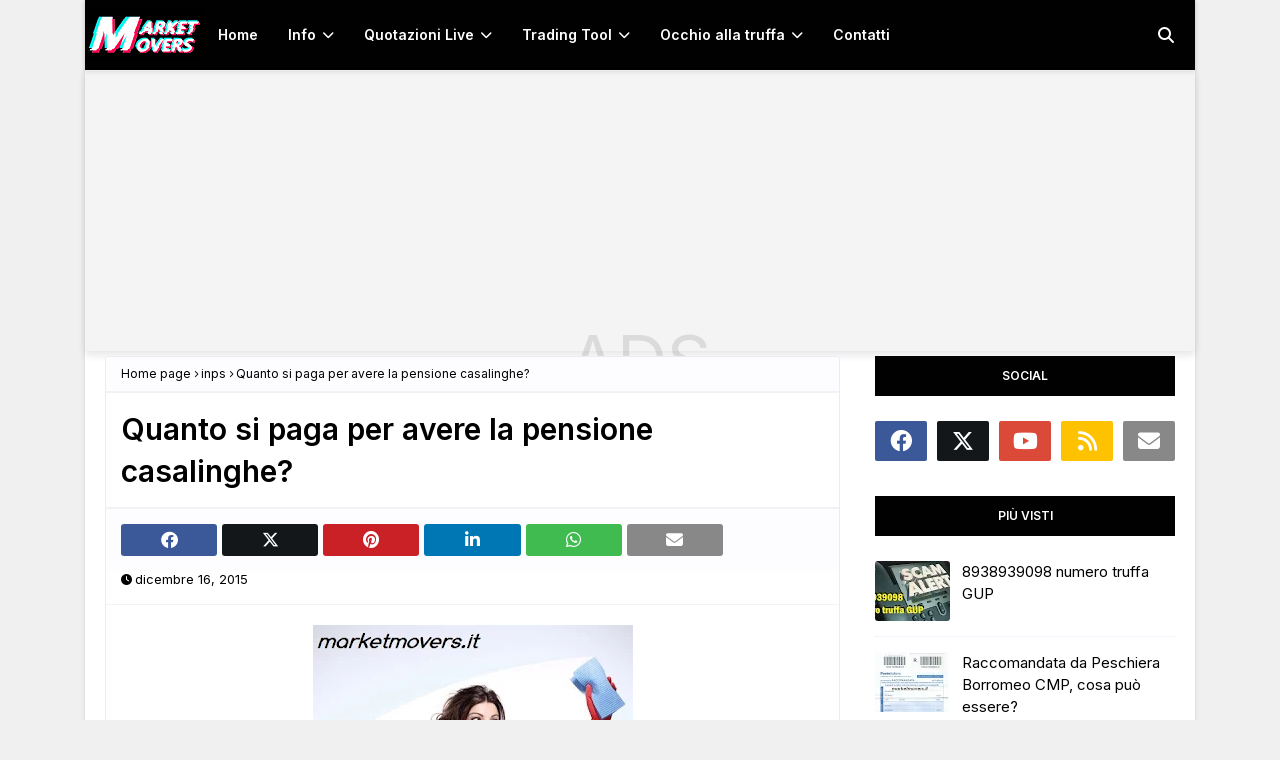

--- FILE ---
content_type: text/html; charset=UTF-8
request_url: https://www.marketmovers.it/2015/12/quanto-si-paga-per-avere-la-pensione.html
body_size: 27511
content:
<!DOCTYPE html>
<html class='ltr' dir='ltr' lang='IT' xmlns='http://www.w3.org/1999/xhtml' xmlns:b='http://www.google.com/2005/gml/b' xmlns:data='http://www.google.com/2005/gml/data' xmlns:expr='http://www.google.com/2005/gml/expr'>
 <head>
  

<meta content='width=device-width, initial-scale=1, minimum-scale=1, maximum-scale=5' name='viewport'/>
<meta content='strict-origin-when-cross-origin' name='referrer'/>
<meta content="upgrade-insecure-requests " http-equiv='Content-Security-Policy' />
<!-- Verifiche vari servizi -->
<meta content='a7f890f0a76fb216d4bb85b55fa221d2' name='p:domain_verify'/>
<meta content='75f1e602340204b0' name='yandex-verification'/>
<meta content='MarketMovers.it' name='application-name'/>
<meta content='#2a329c' name='msapplication-TileColor'/>
<meta content='833a20bde803c2df-b5d92475b9a8e5f5-g5366a1a22c3e0f25-13' name='google-translate-customization'/>
<meta content='2ece14e19b0df6bf0407' name='wot-verification'/>
<meta content='6502b3fa57f777faa69087379fdbca11' name='verification'/>
<meta content='41DA6C1393C471D3ADBE38031351A527' name='msvalidate.01'/>
<meta content='A2C1BAFA568BEA533B4697529DB8D079' name='msvalidate.01'/>
<meta content='dYsaTpVz5_IUSENIJbYh0FRP3ebVo3CTvjFjPTAiLNI' name='google-site-verification'/>
<meta content='b13kzh9hzd4r0p1woufa7dqreg86-nk4gvfi1q1k9t6jdk3vqz-efumltxggcddj7zma4qsa0i4uonu6j9dxq3mgsrwndzjqwgoolje10syqld1k7xz9soa7dsl9jri9' name='norton-safeweb-site-verification'/>
<meta content='1b5c348e56363678a983abdc8c8a01906bbe4ad4' name='avgthreatlabs-verification'/>
<!-- Description + Keywords solo in homepage -->
<!-- Titolo dinamico -->
<title>Quanto si paga per avere la pensione casalinghe?</title>
<!-- PRECONNECT (senza duplicati) -->
<link href='https://blogger.googleusercontent.com' rel='preconnect'/>
<link href='https://www.blogger.com' rel='preconnect'/>
<link href='https://ajax.googleapis.com' rel='preconnect'/>
<link href='https://fonts.googleapis.com' rel='preconnect'/>
<link crossorigin='anonymous' href='https://fonts.gstatic.com' rel='preconnect'/>
<link href='https://cdnjs.cloudflare.com' rel='preconnect'/>
<!-- DNS-prefetch essenziali -->
<link href='//ajax.googleapis.com' rel='dns-prefetch'/>
<link href='//fonts.gstatic.com' rel='dns-prefetch'/>
<link href='//blogger.googleusercontent.com' rel='dns-prefetch'/>
<link href='//www.blogger.com' rel='dns-prefetch'/>
<!-- Google Fonts: non bloccanti (attenzione: &amp;display) -->
<link as='style' href='https://fonts.googleapis.com/css2?family=Inter:wght@400;600&display=swap' rel='preload'/>
<link href='https://fonts.googleapis.com/css2?family=Inter:wght@400;600&display=swap' media='print' onload='this.media="all"' rel='stylesheet'/>
<noscript><link href='https://fonts.googleapis.com/css2?family=Inter:wght@400;600&display=swap' rel='stylesheet'/></noscript>
<!-- Preload immagine LCP (metti qui la vera immagine above-the-fold della pagina) -->
<link as='image' fetchpriority='high' href='https://blogger.googleusercontent.com/img/a/AVvXsEgRBBJBr40n-z36i9TiiI7i6DC_9nTdpK6_XidD0zocJNZFxwlOjTXETjVdzGoDvawPq_a-AVdbTzryViLh08_eWRvg9gbNIN6j9g6LzPw-iqsF_s1i-xWAUyCnc3iDyZDQqBdN4aza2CbTNlzSpzh3G49cJvVnSeDINNkR9rZtcFUeKFNUrxHOFgO35jc=s118-rw' rel='preload'/>
<!-- Expiration headers (Blogger) -->
<include expiration='7d' path='**.css'></include>
<include expiration='7d' path='**.js'></include>
<include expiration='3d' path='**.gif'></include>
<include expiration='3d' path='**.jpeg'></include>
<include expiration='3d' path='**.jpg'></include>
<include expiration='3d' path='**.png'></include>
<include expiration='3d' path='**.webp'></include>
<include expiration='3d' path='**.ico'></include>
<!-- Preload dei FONT WOFF2 necessari (Brands + Solid) -->
<link as='font' crossorigin='anonymous' href='https://cdnjs.cloudflare.com/ajax/libs/font-awesome/6.4.2/webfonts/fa-brands-400.woff2' rel='preload' type='font/woff2'/>
<link as='font' crossorigin='anonymous' href='https://cdnjs.cloudflare.com/ajax/libs/font-awesome/6.4.2/webfonts/fa-solid-900.woff2' rel='preload' type='font/woff2'/>
<link as='font' crossorigin='anonymous' href='https://fonts.gstatic.com/s/opensans/v40/memvYaGs126MiZpBA-UvWbX2vVnXBbObj2OVTS-mu0SC55I.woff2' rel='preload' type='font/woff2'/>
<!-- jQuery (defer, tag chiuso) -->
<script defer='defer' src='https://ajax.googleapis.com/ajax/libs/jquery/3.7.1/jquery.min.js'></script>
<!-- Schema.org solo in homepage -->
<style id='page-skin-1' type='text/css'><!--
/*Blogger Template MarketMovers.it Style*/
/*-- Fonts CSS --*/
.CSS_LIGHTBOX{z-index:999999!important}
.CSS_LIGHTBOX_ATTRIBUTION_INDEX_CONTAINER .CSS_HCONT_CHILDREN_HOLDER > .CSS_LAYOUT_COMPONENT.CSS_HCONT_CHILD:first-child > .CSS_LAYOUT_COMPONENT{opacity:0}
a,abbr,acronym,address,applet,b,big,blockquote,body,caption,center,cite,code,dd,del,dfn,div,dl,dt,em,fieldset,font,form,h1,h2,h3,h4,h5,h6,html,i,iframe,img,ins,kbd,label,legend,li,object,p,pre,q,s,samp,small,span,strike,strong,sub,sup,table,tbody,td,tfoot,th,thead,tr,tt,u,ul,var{padding:0;border:0;outline:0;vertical-align:baseline;background:0 0;text-decoration:none}
.thread-expanded .thread-count a{display:none}
.comments .continue{display:none!important}
form,textarea,input,button{-webkit-appearance:none;-moz-appearance:none;appearance:none;border-radius:0}
dl,ul{list-style-position:inside;font-weight:400;list-style:none}
ul li{list-style:none}
caption,th{text-align:center}
img{border:none;position:relative}
a,a:visited{text-decoration:none}
.clearfix{clear:both}
.section,.widget,.widget ul{margin:0;padding:0}
a{color:#f2132d}
a:visited{color:blue}
a img{border:0}
abbr{text-decoration:none}
.CSS_LIGHTBOX{z-index:999999!important}
.separator a{clear:none!important;float:none!important;margin-left:0!important;margin-right:0!important}
input::placeholder{color:#fff}
#navbar-iframe,.widget-item-control,a.quickedit,.home-link,.feed-links{display:none!important}
.center{display:table;margin:0 auto;position:relative}
.widget > h2,.widget > h3{display:none}
body{background:#f0f0f0 url() repeat fixed top left;background-color:#f0f0f0;font-family:'Inter',sans-serif;font-size:14px;font-weight:400;color:#000000;word-wrap:break-word;margin:0;padding:0 !important}
h1,h2,h3,h4,h5,h6{font-family:'Inter',sans-serif}
#outer-wrapper{margin:0 auto;min-height:2700px;background-color:#fff;box-shadow:0 0 5px rgba(0,0,0,.1)}
.row{width:1070px}
#content-wrapper{margin:5px auto 0;overflow:hidden;content-visibility: auto}
#content-wrapper > .container{margin:0;content-visibility: auto}
#main-wrapper{float:left;content-visibility:auto;overflow:hidden;width:calc(100% - 335px);box-sizing:border-box;word-wrap:break-word;padding:0;margin:0}
#sidebar-wrapper{content-visibility: auto;float:right;overflow:hidden;width:300px;box-sizing:border-box;word-wrap:break-word;padding:0}
.post-image-wrap{position:relative;display:block}
.post-image-link,.about-author .avatar-container,.comments .avatar-image-container{background-color:rgba(155,155,155,0.07);color:transparent!important}
.main-logo p {font-size: 12px;margin: 5px 0 0;display:none}
.post-thumb{display:block;position:relative;width:100%;height:100%;object-fit:cover;object-position:top;z-index:1;opacity:0;transition:opacity .17s ease,transform .35s ease}
.post-thumb.lazy-yard{opacity:1}
.post-image-link:hover .post-thumb,.post-image-wrap:hover .post-image-link .post-thumb{transform: scale(1.2) rotate(5deg);filter: grayscale(65%);transition:0.5s ease-in-out;}
.post-title a{display:block}
/* FA6: Brands by default */
.social a:before{display:inline-block;font-family:'Font Awesome 6 Brands';font-style:normal;font-weight:400}
.social .facebook a:before{content:"\f09a"}
.social .twitter a:before{content:"\e61b"}
.social .rss a:before{content:"\f09e";font-family:'Font Awesome 6 Free';font-weight:900}
.social .youtube a:before{content:"\f167"}
.social .linkedin a:before{content:"\f0e1"}
.social .pinterest a:before{content:"\f0d2"}
.social .whatsapp a:before{content:"\f232"}
.social .email a:before{content:"\f0e0";font-family:'Font Awesome 6 Free';font-weight:400}
.social-color .facebook a{background-color:#3b5999}
.social-color .twitter a{background-color:#14171A}
.social-color .youtube a{background-color:#db4a39}
.social-color .pinterest a{background-color:#ca2127}
.social-color .linkedin a{background-color:#0077b5}
.social-color .rss a{background-color:#ffc200}
.social-color .whatsapp a {background-color: #3fbb50}
.social-color .email a{background-color:#888}
#header-wrap{position:relative;width:100%;height:70px;background-color:#010101;-webkit-box-shadow:0 4px 30px rgba(0,0,0,.03);box-shadow:0 4px 30px rgba(0,0,0,.03);z-index:1010;box-shadow:0 1px 4px 0 rgba(0,0,0,0.1);border-bottom:1px solid #eee}
#header-wrap .container{position:relative;margin:0 auto}
.main-logo{position:relative;float:left;width:auto;max-width:250px;max-height:52px;margin:0;padding:9px 0;aspect-ratio:auto}
.main-logo .header-image-wrapper{display:block;content-visibility: auto;min-height:56px;}
.main-logo img{width:118px;height:52px;margin:0;aspect-ratio:auto }font-size:20px;line-height:52px;margin:0}
.header-menu{float:left;intrinsic-size: 375px 70px;}
#main-menu .widget,#main-menu .widget > h3{display:none}
#main-menu .show-menu{display:block}
#main-menu{position:static;height:70px;z-index:15}
#main-menu ul > li{float:left;position:relative;margin:0;padding:0;transition:background .17s ease}
#main-menu ul > li > a{position:relative;color:#ffffff;font-size:14px;font-weight:600;line-height:70px;display:inline-block;text-decoration:none;margin:0;padding:0 15px;transition:color .17s ease}
#main-menu ul#main-menu-nav > li:hover{background-color:rgba(255,255,255,0.05)}
#main-menu ul#main-menu-nav > li:hover > a{color:#ffffff}
#main-menu ul > li > ul{position:absolute;float:left;left:0;top:70px;width:180px;background-color:#000;z-index:99999;margin-top:0;padding:0;box-shadow:0 2px 2px rgba(0,0,0,0.2);visibility:hidden;opacity:0}
#main-menu ul > li > ul > li > ul{position:absolute;float:left;top:0;left:100%;margin:-1px 0 0}
#main-menu ul > li > ul > li{display:block;float:none;position:relative;background-color:rgba(255,255,255,0.03);border-bottom:1px solid #1f2024;transition:background .17s ease}
#main-menu ul > li > ul > li a{display:block;height:36px;font-size:13px;color:#ffffff;font-weight:600;line-height:36px;box-sizing:border-box;margin:0;padding:0 15px;transition:color .17s ease}
#main-menu ul > li > ul > li:last-child{border-bottom:0}
#main-menu ul > li.has-sub > a:after{content:'\f078';float:right;font-family:'Font Awesome 6 Free';font-size:12px;font-weight:900;margin:0 0 0 6px}
#main-menu ul > li > ul > li.has-sub > a:after{content:'\f054';float:right;margin:0;font-family:'Font Awesome 6 Free';font-weight:900}
#main-menu ul > li > ul > li a:hover{color:#4A20C5}
#main-menu ul > li:hover > ul,#main-menu ul > li > ul > li:hover > ul{visibility:visible;opacity:1}
#main-menu ul ul{transition:all .17s ease}
.show-search,.hide-search{position:absolute;top:0;right:0;display:block;width:58px;height:70px;line-height:70px;z-index:20;color:#ffffff;font-size:16px;font-weight:400;text-align:center;cursor:pointer;transition:color .17s ease}
.show-search:hover,.hide-search:hover{color:#ffffff}
.show-search:before{content:"\f002";font-family:'Font Awesome 6 Free';font-weight:900}
.hide-search:before{content:"\f00d";font-family:'Font Awesome 6 Free';font-weight:900}
#nav-search{display:none;position:absolute;left:0;top:0;width:100%;height:70px;z-index:99;background-color:#010101;box-sizing:border-box;padding:0}
#nav-search .search-form{width:100%;height:70px;background-color:rgba(0,0,0,0);line-height:70px;overflow:hidden;padding:0}
#nav-search .search-input{width:100%;height:70px;font-family:inherit;color:#ffffff;margin:0;padding:0 58px 0 10px;background-color:rgba(0,0,0,0);font-size:13px;font-weight:400;box-sizing:border-box;border:0}
#nav-search .search-input:focus{color:#ffffff;outline:none}
.mobile-menu-toggle{display:none;position:absolute;top:0;left:0;width:58px;height:70px;line-height:70px;z-index:20;color:#ffffff;font-size:17px;font-weight:400;text-align:center;cursor:pointer;transition:color .17s ease}
.mobile-menu-toggle:hover{color:#ffffff}
.mobile-menu-toggle:before{content:"\f0c9";font-family:'Font Awesome 6 Free';font-weight:900}
.nav-active .mobile-menu-toggle:before{content:"\f00d";font-family:'Font Awesome 6 Free';font-weight:900}
.overlay{display:none;position:fixed;top:0;left:0;right:0;bottom:0;z-index:990;background:rgba(255,255,255,0.8)}
.mobile-menu-wrap{display:none;position:absolute;top:70px;left:0;width:100%;background-color:#000;box-sizing:border-box;visibility:hidden;z-index:1000;opacity:0;transition:all .17s ease}
.nav-active .mobile-menu-wrap{visibility:visible;opacity:1}
.mobile-menu{position:relative;overflow:hidden;padding:20px;border-top:1px solid rgba(255,255,255,0.03)}
.mobile-menu > ul{margin:0}
.mobile-menu .m-sub{display:none;padding:0}
.mobile-menu ul li{position:relative;display:block;overflow:hidden;float:left;width:100%;font-size:14px;line-height:38px}
.mobile-menu > ul > li{font-weight:600}
.mobile-menu > ul li ul{overflow:hidden}
.mobile-menu ul li a{color:#ffffff;padding:0;display:block;transition:all .17s ease}
.mobile-menu ul li.has-sub .submenu-toggle{position:absolute;top:-8px;right:15%;color:#ffffff;cursor:pointer;zoom:1.6}
.mobile-menu ul li.has-sub .submenu-toggle:after{content:'\f105';font-family:'Font Awesome 6 Free';font-weight:900;float:right;width:34px;font-size:14px;text-align:center;transition:all .17s ease}
.mobile-menu ul li.has-sub.show > .submenu-toggle:after{transform:rotate(90deg)}
.mobile-menu > ul > li > ul > li > a{color:white;padding:0 0 0 15px}
.mobile-menu > ul > li > ul > li > ul > li > a{color:#ffffff;opacity:.7;padding:0 0 0 30px}
#break-wrapper-outer{background-color:#f5f5f5;border-bottom:1px solid #e9e9e9;content-visibility: auto;min-width: 100%;overflow: hidden;}
#break-wrapper{border-top:0;padding:5px;box-sizing:border-box;margin:0 auto;content-visibility:auto;min-height:40px;}
.post-tag{position:absolute;top:15px;left:15px;height:18px;z-index:5;background-color:#4A20C5;color:#fff;font-size:10px;line-height:18px;font-weight:700;text-transform:uppercase;padding:0 6px}
.title-wrap,.featured-posts .widget-title{position:relative;float:left;width:100%;height:32px;background-color:#010101;display:block;margin:0 0 20px}
.title-wrap > h3,.featured-posts .widget-title > h3{position:relative;float:left;height:32px;background-color:#4A20C5;font-size:12px;color:#fff;text-transform:uppercase;line-height:32px;padding:0 15px;margin:0}
.queryMessage{overflow:hidden;background-color:#fff;color:#000000;font-size:13px;font-weight:400;padding:8px 10px;margin:0 0 25px;border:1px solid #ebebf3;border-radius:3px}
.queryMessage .query-info{margin:0 5px}
.queryMessage .search-query,.queryMessage .search-label{font-weight:700;text-transform:uppercase}
.queryMessage .search-query:before,.queryMessage .search-label:before{content:"\201c"}
.queryMessage .search-query:after,.queryMessage .search-label:after{content:"\201d"}
.queryMessage a.show-more{float:right;color:#4A20C5;text-decoration:underline;transition:opacity .17s}
.queryMessage a.show-more:hover{opacity:.8}
.queryEmpty{font-size:13px;font-weight:400;padding:10px 0;margin:0 0 25px;text-align:center}
.custom-widget li{overflow:hidden;padding:15px 0 0;margin:15px 0 0;border-top:1px dotted #ebebf3}
.custom-widget li:first-child{padding:0;margin:0;border:0}
.custom-widget .post-image-link{position:relative;width:75px;height:60px;float:left;overflow:hidden;display:block;vertical-align:middle;margin:0 12px 0 0;border-radius:3px}
.custom-widget .post-info{overflow:hidden}
.custom-widget .post-title{overflow:hidden;font-size:15px;font-weight:400;line-height:1.5em;margin:0}
.custom-widget .post-title a{display:block;color:#000000;transition:color .17s}
.custom-widget li:hover .post-title a{color:#4A20C5}
.index-post-wrap{display:flex;flex-wrap:wrap;margin:0 -10px}
.grid-posts{display:flex;flex-wrap:wrap}
.blog-post{display:block;overflow:hidden;word-wrap:break-word}
.index-post{display:block;margin:0 0 30px;box-sizing:border-box;padding:0 10px}
.index-post-inside-wrap{float:left;width:100%;height:auto;box-sizing:border-box}
.index-post .post-image-wrap{float:left;width:250px;height:185px;overflow:hidden;margin:0 20px 0 0}
.index-post .post-image-wrap .post-image-link{width:100%;height:185px;position:relative;display:block;z-index:1;overflow:hidden;border-radius:3px}
.index-post .post-info{overflow:hidden}
.index-post .post-info > h2{font-size:24px;font-weight:600;line-height:1.4em;text-decoration:none;margin:0}
.index-post .post-info > h2 > a{display:block;color:#000000;transition:color .17s}
.index-post .post-info > h2 > a:hover{color:#4A20C5}
.widget iframe,.widget img{max-width:100%}
.post-meta{overflow:hidden;color:#000;font-size:13px;font-weight:400;padding:0 1px}
.post-meta .post-author,.post-meta .post-date{float:left;display:inline-block;margin:0 10px 0 0}
.post-meta .post-author:before,.post-meta .post-date:before{font-family:'Font Awesome 6 Free';font-weight:900;margin:0 3px 0 0;font-size:11px}
.post-meta .post-author:before{content:'\f007'}
.post-meta .post-date:before{content:'\f017'}
.post-meta a{color:#000;transition:color .17s}
.post-meta a:hover{color:#4A20C5}
.post-meta .post-author .meta-avatar{float:left;height:20px;width:20px;overflow:hidden;margin:0 7px 0 0;border-radius:100%;box-shadow:0 0 3px rgba(0,0,0,0.1)}
.post-meta .post-author .meta-avatar img{display:block;width:100%;height:100%;border-radius:100%}
.index-post .post-meta{margin:0}
.post-snippet{position:relative;display:block;overflow:hidden;font-size:14px;line-height:1.6em;font-weight:400;margin:10px 0 0}
.index-post-footer{content-visibility: auto;position:relative;float:left;width:100%;padding:7px 0 0;margin:7px 0 0;border-top:1px solid #f2f2f6}
a.read-more{float:right;height:28px;background-color:#fdfdff;color:#000000;font-size:12px;font-weight:600;text-transform:uppercase;line-height:28px;padding:0 13px;margin:0;border:1px solid #f2f2f6;border-radius:3px;transition:all .17s ease}
a.read-more:hover{background-color:#4A20C5;color:#fff;border-color:#4A20C5}
.read-more::before{content:'\f064';font-family:'Font Awesome 6 Free';font-weight:900}
a.post-tag{float:left;height:25px;background-color:#fdfdff;color:#000000;font-size:11px;font-weight:600;text-transform:uppercase;line-height:25px;padding:0 8px;margin:0;border-radius:2px;transition:all .17s ease}
a.post-tag:hover{background-color:#4A20C5;color:#fff;border-color:#4A20C5}
#breadcrumb{font-size:12px;font-weight:400;height:34px;background-color:#fdfdff;color:#000;line-height:34px;padding:0 15px;margin:0 0 15px;border-bottom:2px solid #f2f2f6;content-visibility:auto;}
#breadcrumb a{color:#000;transition:color .17s}
#breadcrumb a:hover{color:#4A20C5}
#breadcrumb a,#breadcrumb em{display:inline-block}
#breadcrumb .delimiter:after{content:'\f054';font-family:'Font Awesome 6 Free';font-size:7px;font-weight:900;font-style:normal;vertical-align:middle;margin:0 3px}
.item-post h1.post-title{color:#000000;font-size:30px;line-height:1.4em;font-weight:1500;position:relative;display:block;padding:0 15px;margin:0 0 15px}
.static_page .item-post h1.post-title{margin:15px 0 0}
.item-post .post-body{content-visibility:auto;width:100%;font-size:15px;line-height:1.6em;overflow:hidden;box-sizing:border-box;padding:20px 15px 0;margin:15px 0 20px;border-top:1px solid #f2f2f6}
.item-post .post-outer{padding:0}
.item-post .post-body img{max-width:100%;height:auto;aspect-ratio:auto;min-height: 180px;}
.main .widget{margin:0}
.main .Blog{border-bottom-width:0}
.post-item-inner{position:relative;float:left;width:100%;background-color:#fff;overflow:hidden;box-sizing:border-box;margin:0 0 35px;border:1px solid #ebebf3;border-radius:3px}
.post-item-inner .post-meta{padding:0 15px;min-height:18px;}
.post-footer{content-visibility: auto;position:relative;float:left;width:100%;margin:0}
.inline-ad{position:relative;display:block;max-height:60px;margin:0 0 30px}
.inline-ad > ins{display:block!important;margin:0 auto!important}
.item .inline-ad{float:left;width:100%;margin:20px 0 0}
.item-post-wrap > .inline-ad{margin:0 0 20px}
.post-labels{overflow:hidden;height:auto;position:relative;padding:0 15px;margin:0 0 20px;content-visibility:auto;}
.post-labels a{float:left;height:22px;background-color:#fdfdff;color:#000000;font-size:12px;line-height:22px;font-weight:400;margin:0;padding:0 10px;border:1px solid #f2f2f6;border-radius:3px;margin:0 5px 0 0;transition:all .17s ease}
.post-labels a:hover{background-color:#4A20C5;color:#fff;border-color:#4A20C5}
.post-share{content-visibility:auto;position:relative;float:left;width:100%;overflow:hidden;background-color:#fdfdff;box-sizing:border-box;padding:15px;margin:0;border-top:2px solid #f2f2f6}
ul.share-links{position:relative;margin:0 -2.5px}
.share-links li{width:calc(100% / 7);float:left;box-sizing:border-box;padding:0 2.5px;margin:0}
.share-links li a{float:left;display:inline-block;cursor:pointer;width:100%;height:32px;line-height:32px;color:#fff;font-weight:400;font-size:17px;text-align:center;box-sizing:border-box;opacity:1;border-radius:3px;transition:all .17s ease}
.share-links li a:hover{opacity:.8;transform: scale(1.1)}
#related-wrap{content-visibility:auto;min-height:277px;overflow:hidden;background-color:#fff;margin:0 0 35px;border:1px solid #ebebf3;border-radius:3px}
#related-wrap .related-tag{display:none}
.related-ready{float:left;width:100%;box-sizing:border-box;padding:15px}
.related-ready .loader{height:178px}
ul.related-posts{position:relative;overflow:hidden;margin:0 -10px;padding:0}
.related-posts .related-item{width:33.33333333%;position:relative;overflow:hidden;float:left;display:block;box-sizing:border-box;padding:0 10px;margin:0}
.related-posts .post-image-link{width:100%;height:120px;position:relative;overflow:hidden;display:block;margin:0 0 10px;border-radius:3px}
.related-posts .post-title{font-size:15px;font-weight:400;line-height:1.5em;display:block;margin:0}
.related-posts .post-title a{color:#000000;transition:color .17s}
.related-posts .post-meta{font-size:11px;margin:0 0 3px}
.related-posts .related-item:hover .post-title a{color:#4A20C5}
#blog-pager{float:left;width:100%;font-size:15px;font-weight:500;text-align:center;clear:both;box-sizing:border-box;padding:30px 0 0;margin:30px 0 10px;border-top:1px solid rgba(155,155,155,0.1)}
#blog-pager .load-more{display:inline-block;height:34px;background-color:#4A20C5;font-size:14px;color:#fff;font-weight:400;line-height:34px;box-sizing:border-box;padding:0 30px;margin:0;border:1px solid rgba(0,0,0,.1);border-bottom-width:2px;border-radius:2px}
#blog-pager #load-more-link{color:#fff;cursor:pointer}
#blog-pager #load-more-link:hover{background-color:#4A20C5;color:#fff}
#blog-pager .load-more.no-more{background-color:rgba(155,155,155,0.05);color:#4A20C5}
#blog-pager .loading,#blog-pager .no-more{display:none}
#blog-pager .loading .loader{position:relative;height:100%;overflow:hidden;display:block;margin:0;height:34px}
#blog-pager .no-more.show{display:inline-block}
#blog-pager .loading .loader:after{width:26px;height:26px;margin:-15px 0 0 -15px;content:'';position:absolute;top:50%;left:50%;width:28px;height:28px;margin:-16px 0 0 -16px;border:2px solid #4A20C5;border-right-color:rgba(155,155,155,0.2);border-radius:100%;animation:spinner 1.1s infinite linear;transform-origin:center}
@-webkit-keyframes spinner{0%{-webkit-transform:rotate(0deg);transform:rotate(0deg)}to{-webkit-transform:rotate(1turn);transform:rotate(1turn)}}
@keyframes spinner{0%{-webkit-transform:rotate(0deg);transform:rotate(0deg)}to{-webkit-transform:rotate(1turn);transform:rotate(1turn)}}
.archive #blog-pager,.home .blog-pager .blog-pager-newer-link,.home .blog-pager .blog-pager-older-link{display:none}
.blog-post-comments{content-visibility:auto;display:none;overflow:hidden;background-color:#fff;margin:0 0 35px;border:1px solid #ebebf3;border-radius:3px}
.post-body h1,.post-body h2,.post-body h3,.post-body h4,.post-body h5,.post-body h6{color:#000000;font-weight:600;margin:0 0 15px}
.post-body h1,.post-body h2{font-size:24px}
.post-body h3{font-size:21px}
.post-body h4{font-size:18px}
.post-body h5{font-size:16px}
.post-body h6{font-size:13px}
blockquote{font-style:italic;padding:10px;margin:0;border-left:4px solid #4A20C5;background: rgba(1, 255, 36, 0.058823529411764705);border-bottom:1px solid #27ae60}
blockquote:before,blockquote:after{display:inline-block;font-family:'Font Awesome 6 Free';font-style:normal;font-weight:900;color:#aaa;line-height:1}
blockquote:before{content:'\f10d';margin:0 10px 0 0}
blockquote:after{content:'\f10e';margin:0 0 0 10px}
.widget .post-body ul,.widget .post-body ol{line-height:1.5;font-weight:400}
.widget .post-body li{margin:5px 0;padding:0;line-height:1.5}
.post-body ul{padding:0 0 0 20px}
.post-body ul li:before{content:"\f105";font-family:'Font Awesome 6 Free';font-size:13px;font-weight:900;margin:0 5px 0 0}
.post-body u{text-decoration:underline}
.post-body a{transition:color .17s ease}
.post-body strike{text-decoration:line-through}
.contact-form{overflow:hidden}
.contact-form .widget-title{display:none}
.contact-form .contact-form-name{width:calc(50% - 5px)}
.contact-form .contact-form-email{width:calc(50% - 5px);float:right}
.sidebar .widget{position:relative;overflow:hidden;background-color:#fff;box-sizing:border-box;padding:0;margin:0 0 35px;content-visibility:auto;}
.sidebar .widget > .widget-title{position:relative;float:left;width:100%;height:40px;background-color:#010101;display:block;margin:0 0 25px}
.sidebar .widget > .widget-title > h3{display:block;height:40px;font-size:12px;color:#fff;font-weight:700;line-height:40px;text-transform:uppercase;text-align:center;padding:0 15px;margin:0}
.sidebar .widget-content{float:left;width:100%;box-sizing:border-box;padding:0;margin:0}
ul.social-counter{margin:0 -5px}
.social-counter li{float:left;width:20%;box-sizing:border-box;padding:0 5px;margin:10px 0 0}
.social-counter li:nth-child(1),.social-counter li:nth-child(2),.social-counter li:nth-child(3),.social-counter li:nth-child(4),.social-counter li:nth-child(5){margin-top:0}
.social-counter li a{display:block;height:40px;font-size:22px;color:#fff;text-align:center;line-height:40px;border-radius:2px;transition:opacity .17s}
.social-counter li a:hover{opacity:.8;transform: scale(1.1)}
.list-label li{position:relative;display:block;padding:7px 0;border-top:1px dotted #ebebf3}
.list-label li:first-child{padding-top:0;border-top:0}
.list-label li:last-child{padding-bottom:0;border-bottom:0}
.list-label li a{display:block;color:#000000;font-size:13px;font-weight:400;text-transform:capitalize;transition:color .17s}
.list-label li a:before{content:"\f054";float:left;color:#000000;font-weight:900;font-family:'Font Awesome 6 Free';font-size:6px;margin:6px 3px 0 0;transition:color .17s}
.list-label li a:hover{color:#4A20C5}
.list-label .label-count{position:relative;float:right;font-size:11px;font-weight:400;text-align:center;line-height:16px}
.cloud-label li{position:relative;float:left;margin:0 5px 5px 0}
.cloud-label li a{display:block;height:26px;background-color:#fdfdff;color:#000000;font-size:12px;line-height:26px;font-weight:400;padding:0 10px;border:1px solid #f2f2f6;border-radius:3px;transition:all .17s ease}
.cloud-label li a:hover{color:#fff;background-color:#4A20C5;border-color:#4A20C5}
.cloud-label .label-count{display:none}
.sidebar .FollowByEmail > .widget-title > h3{margin:0}
.FollowByEmail .widget-content{position:relative;overflow:hidden;text-align:center;font-weight:400;box-sizing:border-box;padding:20px}
.FollowByEmail .widget-content > h3{font-size:17px;color:#f2132d;font-weight:600;margin:0 0 13px}
.FollowByEmail .before-text{font-size:13px;line-height:1.5em;margin:0 0 15px;display:block;padding:0 10px;overflow:hidden}
.FollowByEmail .follow-by-email-inner{position:relative}
.FollowByEmail .follow-by-email-inner .follow-by-email-address{width:100%;height:32px;color:#000000;font-size:11px;font-family:inherit;padding:0 10px;margin:0 0 10px;box-sizing:border-box;border:1px solid #eee;border-radius:3px;transition:ease .17s}
.FollowByEmail .follow-by-email-inner .follow-by-email-submit{width:100%;height:32px;font-family:inherit;font-size:11px;color:#fff;background-color:#4A20C5;text-transform:uppercase;text-align:center;font-weight:600;cursor:pointer;margin:0;border:0;border-radius:3px;transition:background .17s ease}
.FollowByEmail .follow-by-email-inner .follow-by-email-submit:hover{background-color:#010101}
#ArchiveList ul.flat li{color:#000000;font-size:13px;font-weight:400;padding:7px 0;border-bottom:1px dotted #eaeaea}
#ArchiveList ul.flat li:first-child{padding-top:0}
#ArchiveList ul.flat li:last-child{padding-bottom:0;border-bottom:0}
#ArchiveList .flat li > a{display:block;color:#000000;transition:color .17s}
#ArchiveList .flat li > a:hover{color:#4A20C5}
#ArchiveList .flat li > a:before{content:"\f054";float:left;color:#000000;font-weight:900;font-family:'Font Awesome 6 Free';font-size:6px;margin:6px 3px 0 0;display:inline-block;transition:color .17s}
#ArchiveList .flat li > a > span{position:relative;float:right;width:16px;height:16px;background-color:#4A20C5;color:#fff;font-size:11px;font-weight:400;text-align:center;line-height:16px}
.PopularPosts .post{overflow:hidden;padding:15px 0 0;margin:15px 0 0;border-top:1px dotted #ebebf3}
.PopularPosts .post:first-child{padding:0;margin:0;border:0}
.PopularPosts .post-image-link{position:relative;width:75px;height:60px;float:left;overflow:hidden;display:block;vertical-align:middle;margin:0 12px 0 0;border-radius:3px}
.PopularPosts .post-info{overflow:hidden}
.PopularPosts .post-title{font-size:15px;font-weight:400;line-height:1.5em;margin:0}
.PopularPosts .post-title a{display:block;color:#000000;transition:color .17s}
.PopularPosts .post:hover .post-title a{color:#4A20C5}
.PopularPosts .post-date:before{font-size:10px}
.Text{font-size:13px}
.BlogSearch .search-input{float:left;width:75%;height:30px;background-color:#fff;font-weight:400;font-family:inherit;font-size:13px;line-height:30px;box-sizing:border-box;padding:5px 10px;border:1px solid #ebebf3;border-right-width:0;border-radius:3px 0 0 3px}
.BlogSearch .search-action{float:right;width:25%;height:30px;font-family:inherit;font-size:13px;line-height:30px;cursor:pointer;box-sizing:border-box;background-color:#4A20C5;color:#fff;padding:0 5px;border:0;border-radius:0 3px 3px 0;transition:background .17s ease}
.BlogSearch .search-action:hover{background-color:#010101}
.Profile .profile-img{float:left;width:80px;height:80px;margin:0 15px 0 0;transition:all .17s ease}
.Profile .profile-datablock{margin:0}
.Profile .profile-data .g-profile{display:block;font-size:18px;color:#000000;font-weight:700;margin:0 0 5px;transition:color .17s ease}
.Profile .profile-data .g-profile:hover{color:#4A20C5}
.Profile .profile-info > .profile-link{color:#000000;font-size:11px;margin:5px 0 0;transition:color .17s ease}
.Profile .profile-info > .profile-link:hover{color:#4A20C5}
.Profile .profile-datablock .profile-textblock{display:none}
.common-widget .LinkList ul li,.common-widget .PageList ul li{width:calc(50% - 5px);padding:7px 0 0}
.common-widget .LinkList ul li:nth-child(odd),.common-widget .PageList ul li:nth-child(odd){float:left}
.common-widget .LinkList ul li:nth-child(even),.common-widget .PageList ul li:nth-child(even){float:right}
.common-widget .LinkList ul li a,.common-widget .PageList ul li a{display:block;color:#000000;font-size:13px;font-weight:400;transition:color .17s ease}
.common-widget .LinkList ul li a:hover,.common-widget .PageList ul li a:hover{color:#4A20C5}
.common-widget .LinkList ul li:first-child,.common-widget .LinkList ul li:nth-child(2),.common-widget .PageList ul li:first-child,.common-widget .PageList ul li:nth-child(2){padding:0}
#footer-wrapper{display:block;width:100%;overflow:hidden;background-color:#010101;padding:0;border-top:2px solid #ebebf3;content-visibility: auto}
#footer-wrapper .container{overflow:hidden;margin:0 auto;padding:15px 0;content-visibility: auto}
.footer-widgets-wrap{position:relative;display:flex;margin:0 -15px;content-visibility: auto}
#footer-wrapper .footer{content-visibility: auto;display:inline-block;float:left;box-sizing:border-box;padding:0 15px}
#footer-wrapper .footer .widget{float:left;width:100%;padding:0;margin:25px 0 0;color:#fff}
#footer-wrapper .footer .Text{margin:10px 0 0;content-visibility: auto}
#footer-wrapper .footer .widget:first-child{margin:0;content-visibility: auto}
#footer-wrapper .footer .widget-content{float:left;width:100%;content-visibility: auto}
.footer .widget > .widget-title{position:relative;float:left;width:100%;height:28px;display:block;margin:0 0 20px;border-bottom:2px solid rgba(255,255,255,0.05)}
.footer .widget > .widget-title > h3{position:relative;float:left;height:30px;font-size:16px;color:#ffffff;margin:0}
.footer .widget > .widget-title > h3:after{content:'';position:absolute;left:0;bottom:0;height:2px;width:100%;background-color:#4A20C5;margin:0}
.footer .PopularPosts .post,.footer .custom-widget li,.footer .FeaturedPost .post-meta{border-color:rgba(255,255,255,0.05)}
.footer .post-image-link{background-color:rgba(255,255,255,0.05)}
.footer .custom-widget .post-title a,.footer .PopularPosts .post-title a,.footer .FeaturedPost .post-title a,.footer .LinkList ul li a,.footer .PageList ul li a,.footer .Profile .profile-data .g-profile,.footer .Profile .profile-info > .profile-link{color:#ffffff}
.footer .custom-widget .post-title a:hover,.footer .PopularPosts .post-title a:hover,.footer .FeaturedPost .post-title a:hover,.footer .LinkList ul li a:hover,.footer .PageList ul li a:hover,.footer .Profile .profile-data .g-profile:hover,.footer .Profile .profile-info > .profile-link:hover{color:#4A20C5}
.footer .no-posts{color:#ffffff}
.footer .FollowByEmail .widget-content > h3{color:#ffffff}
.footer .FollowByEmail .widget-content{background-color:rgba(255,255,255,0.05);border-color:rgba(255,255,255,0.05)}
.footer .FollowByEmail .before-text,#footer-wrapper .footer .Text{color:#aaa}
.footer .FollowByEmail .follow-by-email-inner .follow-by-email-submit:hover{background:#010101}
.footer .FollowByEmail .follow-by-email-inner .follow-by-email-address{background-color:rgba(255,255,255,0.05);color:#ffffff;border-color:rgba(255,255,255,0.05)}
.footer #ArchiveList .flat li > a{color:#ffffff}
.footer .list-label li,.footer .BlogArchive #ArchiveList ul.flat li{border-color:rgba(255,255,255,0.05)}
.footer .list-label li:first-child{padding-top:0}
.footer .list-label li a,.footer .list-label li a:before,.footer #ArchiveList .flat li > a,.footer #ArchiveList .flat li > a:before{color:#ffffff}
.footer .list-label li > a:hover,.footer #ArchiveList .flat li > a:hover{color:#4A20C5}
.footer .list-label .label-count,.footer #ArchiveList .flat li > a > span{background-color:rgba(255,255,255,0.05);color:#ffffff}
.footer .cloud-label li a{background-color:rgba(255,255,255,0.05);color:#ffffff}
.footer .cloud-label li a:hover{background-color:#4A20C5;color:#fff}
.footer .BlogSearch .search-input{background-color:rgba(255,255,255,0.05);color:#ffffff;border-color:rgba(255,255,255,0.05)}
.footer .contact-form-name,.footer .contact-form-email,.footer .contact-form-email-message{background-color:rgba(255,255,255,0.05);color:#ffffff;border-color:rgba(255,255,255,0.05)}
.footer .BlogSearch .search-action:hover,.footer .FollowByEmail .follow-by-email-inner .follow-by-email-submit:hover,.footer .contact-form-button-submit:hover{background-color:rgba(0,0,0,0.3)}
#sub-footer-wrapper{display:block;width:100%;background-color:rgba(255,255,255,0.05);overflow:hidden;color:#ffffff;padding:0;content-visibility:auto;}
#footer-wrapper .copyright-area{content-visibility: auto;float:left;font-size:13px;display:block;height:34px;color:#fff;font-weight:600;line-height:34px}
#footer-wrapper .copyright-area a{color:#fff;transition:color .17s}
#menu-footer{float:right;position:relative;display:block}
#menu-footer .widget > .widget-title{display:none}
#menu-footer ul li{float:left;display:inline-block;height:34px;padding:0;margin:0}
#menu-footer ul li a{font-size:11px;font-weight:600;display:block;color:#fff;text-transform:uppercase;line-height:34px;padding:0 10px;margin:0 0 0 5px;transition:color .17s ease}
#menu-footer ul li:last-child a{padding:0 0 0 5px}
#menu-footer ul li a:hover{color:#efefef}
.hidden-widgets{display:none;visibility:hidden}
.back-top{display:none;z-index:1010;width:32px;height:32px;position:fixed;bottom:15px;right:15px;cursor:pointer;overflow:hidden;font-size:13px;color:#fff;text-align:center;line-height:32px;border-radius:3px}
.back-top:before{content:'';position:absolute;top:0;left:0;right:0;bottom:0;background-color:#4A20C5;opacity:.5;transition:opacity .17s ease}
.back-top:after{content:'\f077';position:relative;font-family:'Font Awesome 6 Free';font-weight:900;opacity:.8;transition:opacity .17s ease}
.back-top:hover:before,.back-top:hover:after,.nav-active .back-top:after,.nav-active .back-top:before{opacity:1}
.error404 #main-wrapper{width:100%!important;margin:0!important}
.error404 #sidebar-wrapper{display:none}
.errorWrap{color:#000000;text-align:center;padding:80px 0 100px}
.errorWrap h3{font-size:160px;line-height:1;margin:0 0 30px}
.errorWrap h4{font-size:25px;margin:0 0 20px}
.errorWrap p{margin:0 0 10px}
.errorWrap a{display:block;color:#4A20C5;padding:10px 0 0}
.errorWrap a i{font-size:20px}
.errorWrap a:hover{text-decoration:underline}
@media screen and (max-width: 1100px){
#outer-wrapper{max-width:100%;min-height:2700px}
.row{width:100%}
#header-wrap{box-sizing:border-box;padding:0 20px;intrinsic-size: 1100px 80px;}
#content-wrapper{content-visibility:auto;position:relative;box-sizing:border-box;padding:0 20px;margin:1px 0 0}
#footer-wrapper .container{content-visibility:auto;box-sizing:border-box;padding:10px 20px}
}
@media screen and (max-width: 980px){
#content-wrapper > .container{margin:0}
#header-wrap{padding:0}
#header-inner a{display:inline-block!important}
.header-logo,.main-logo{width:100%;max-width:100%;text-align:center;margin:0}
.header-menu{display:none}
.mobile-menu-wrap,.mobile-menu-toggle{display:block}
#nav-search .search-input{padding:0 58px 0 20px}
#main-wrapper,#sidebar-wrapper{width:100%;padding:0;content-visibility: auto}
}
@media screen and (max-width: 880px){
#hot-section .show-hot .widget-content,ul.hot-posts{height:auto;margin:0 auto}
#slider-section .show-slider .widget-content,.main-slider,.main-slider .slider-item{height:380px}
.footer-widgets-wrap{display:block}
#footer-wrapper .footer{width:100%;margin-right:0}
#footer-sec2,#footer-sec3{margin-top:25px}
}
@media screen and (max-width: 680px){
.feat-list .feat-inner .post-image-link,.feat-big .feat-inner .post-image-link,.feat-col .feat-inner .post-image-link,.grid-big .post-image-link{width:100%;height:180px;margin:0 0 10px}
.index-post .post-info,.feat-big .item-big .post-info,.feat-list .post-info{float:left;width:100%}
#breadcrumb{height:auto;line-height:1.5em;padding:10px 15px}
#menu-footer,#footer-wrapper .copyright-area{width:100%;height:auto;line-height:inherit;text-align:center}
#menu-footer{margin:10px 0 0}
#footer-wrapper .copyright-area{margin:15px 0}
#menu-footer ul li{float:none;height:auto}
#menu-footer ul li a{line-height:inherit;margin:0 3px 5px}
}
@media screen and (max-width: 560px){
#nav-search{width:100%}
.feat-list .feat-inner .post-image-link,.feat-big .feat-inner .post-image-link,.feat-col .feat-inner .post-image-link,.grid-big .post-image-link{height:160px}
ul.related-posts{margin:0}
.related-posts .related-item{width:100%;padding:0;margin:20px 0 0}
.related-posts .item-0{margin:0}
.related-posts .post-image-link{width:75px;height:60px;float:left;margin:0 12px 0 0}
.related-posts .post-title{font-size:15px;overflow:hidden;margin:0 0 5px}
.post-reactions{display:none}
.index-post .post-image-wrap{float:left;width:100%;height:185px;overflow:hidden;margin:0 0 10px}
}
@media screen and (max-width: 440px){
.slick-arrow{display:none!important}
.queryMessage{text-align:center}
.queryMessage a.show-more{width:100%;margin:10px 0 0}
.item-post h1.post-title{font-size:27px}
#comments ol{padding:0}
.errorWrap{padding:70px 0 100px}
.errorWrap h3{font-size:120px}
}
.sora-moji{display:inline-block;height:18px;width:18px;vertical-align:middle;background-size:100%;background-repeat:no-repeat;margin:0}
.thread-expanded .thread-count,.thread-expanded .thread-arrow,.comments .comments-content .loadmore,.comments .comments-content .loadmore.loaded{display:none}
.blog-post-comments .comments-title{margin:0 0 20px}
#comments{margin:0}
.comments{display:block;clear:both;padding:0 15px;margin:0;color:#000000}
.comments .comment-thread > ol{padding:0}
.comments > h3{font-size:18px;font-weight:400;font-style:italic;padding-top:1px}
.comments .comments-content .comment{list-style:none;margin:0;padding:0 0 8px}
.comments .comments-content .comment:first-child{padding-top:0}
.comments .item-control{position:static}
.comments .avatar-image-container{float:left;overflow:hidden;position:absolute}
.comments .avatar-image-container,.comments .avatar-image-container img{height:35px;max-height:35px;width:35px;max-width:35px;border-radius:100%}
.comments .comment-block{overflow:hidden;padding:0 0 20px}
.comments .comment-block,.comments .comments-content .comment-replies{margin:0 0 0 50px}
.comments .comments-content .inline-thread{padding:0}
.comments .comment-actions{float:left;width:100%;position:relative;margin:0}
.comments .comments-content .comment-header{font-size:16px;display:block;overflow:hidden;clear:both;margin:0 0 3px;padding:0 0 5px;border-bottom:1px dotted #ebebf3}
.comments .comments-content .comment-header a{color:#000000;transition:color .17s}
.comments .comments-content .comment-header a:hover{color:#4A20C5}
.comments .comments-content .user{font-family:'Inter',Open Sans,sans-serif;font-style:normal;font-weight:400;display:block}
.comments .comments-content .icon.blog-author{display:none}
.comments .comments-content .comment-content{float:left;font-size:14px;color:#000;font-weight:500;text-align:left;line-height:1.4em;margin:10px 0}
.comments .comment .comment-actions a{margin-right:5px;padding:2px 5px;background-color:#fdfdff;color:#000000;font-weight:400;font-size:10px;border:1px solid #f2f2f6;border-radius:3px;transition:all .17s ease}
.comments .comment .comment-actions a:hover{color:#fff;background-color:#4A20C5;border-color:#4A20C5;text-decoration:none}
.comments .comments-content .datetime{float:left;font-size:11px;font-weight:400;color:#000;position:relative;padding:0 1px;margin:5px 0 0;display:block}
.comments .comments-content .datetime a,.comments .comments-content .datetime a:hover{color:#000}
.comments .thread-toggle{margin-bottom:4px}
.comments .thread-toggle .thread-arrow{height:7px;margin:0 3px 2px 0}
.comments .thread-count a,.comments .continue a{transition:opacity .17s}
.comments .thread-count a:hover,.comments .continue a:hover{opacity:.8}
.comments .continue a{display:none}
.comments .thread-expanded{padding:5px 0 0}
.comments .thread-chrome.thread-collapsed{display:none}
.thread-arrow:before{content:'';font-family:'Font Awesome 6 Free';color:#000000;font-weight:900;margin:0 2px 0 0}
.comments .thread-expanded .thread-arrow:before{content:'\f0d7'}
.comments .thread-collapsed .thread-arrow:before{content:'\f0da'}
.comments .comments-content .comment-thread{margin:0}
.comments .continue a{padding:0 0 0 60px;font-weight:400}
.comments .comments-content .loadmore.loaded{margin:0;padding:0}
.comments .comment-replybox-thread{margin:0}
#comment-editor{margin:0 0 20px}
span.latest,span.latest a{color:#fff;overflow:hidden}
@media screen and (max-width: 360px){.header-social li{margin:20px 5px 5px}}
#ads-banner{min-height:280px}
@media (max-width:768px){#ads-banner{min-height:390px}}
@import url('https://fonts.googleapis.com/css?family=Roboto:400,700&display=swap');
@font-face {
font-family: 'Roboto';
font-display: swap;
}

--></style>
<script type='text/javascript'>
//<![CDATA[
// Global variables with content. "Available for Edit"
var monthFormat = ["Gennaio", "Febbraio", "Marzo", "Aprile", "Maggio", "Giugno", "Luglio", "Agosto", "Settembre", "Ottobre", "Novembre", "Dicembre"],
    noThumbnail = "https://blogger.googleusercontent.com/img/b/R29vZ2xl/AVvXsEgEQVFUfSORvIhd-_Jt_m9jM_jptwq4CrTfMsx6H89sDnrFPv0jd6_j3kwmbqY9bnYEi11VQRdzEp55G7nazf65KWNJxQFMPrkIlfijKAgHEZU1f2uBqCcUJstBDXj4mKNBXeibCTt2vV8/w680-rw/nth.webp",
    postPerPage = 7,
    fixedSidebar = true,
    commentsSystem = "blogger";
//]]></script><script defer='defer'>/*<![CDATA[*/ cookieChoices = {}; /*]]>*/</script><script async='async' crossorigin='anonymous' data-overlays='bottom' src='https://pagead2.googlesyndication.com/pagead/js/adsbygoogle.js?client=ca-pub-4804559202222826'></script><style type='text/css'>
@keyframes fadeInDown{0%{opacity:0;transform:translateY(-20px)}100%{opacity:1;transform:translateY(0)}}@keyframes rubberBand{from,to{transform:scale3d(1,1,1)}30%{transform:scale3d(1.25,.75,1)}40%{transform:scale3d(.75,1.25,1)}50%{transform:scale3d(1.15,.85,1)}65%{transform:scale3d(.95,1.05,1)}75%{transform:scale3d(1.05,.95,1)}}#arlinablock{background:rgba(0,0,0,.88);position:fixed;margin:auto;left:0;right:0;top:0;bottom:0;overflow:auto;z-index:999999;animation:1s fadeInDown}#arlinablock .header{margin:0 0 15px}#arlinablock .inner{background:#e3482d;color:#fff;box-shadow:0 5px 20px rgba(0,0,0,.1);text-align:center;width:90%;max-width:600px;padding:20px;border-radius:5px;margin:10% auto;animation:1s rubberBand}#arlinablock button{padding:10px 20px;border:0;background:rgba(0,0,0,.15);color:#fff;margin:20px 5px;cursor:pointer;transition:.3s}#arlinablock button:hover{background:rgba(0,0,0,.35);color:#fff;outline:0}#arlinablock button.active,#arlinablock button:hover.active{background:#fff;color:#222;outline:0}#arlinablock .fixblock{background:#fff;text-align:left;color:#000;padding:20px;height:250px;overflow:auto;line-height:30px}#arlinablock .fixblock div{display:none}#arlinablock .fixblock div.active{display:block}#arlinablock ol{margin-left:20px}@media (max-width:768px){#arlinablock .inner{padding:15px}}
</style>
<!-- Override @font-face: forziamo font-display:swap sui WOFF2 necessari -->
<!-- Override @font-face: carichiamo SOLO i WOFF2 necessari (Brands + Solid) -->
<style>
/* BRANDS (400) &#8211; icone social */
@font-face{
  font-family:"Font Awesome 6 Brands";
  font-style:normal;
  font-weight:400;
  font-display:swap;
  src:url("https://cdnjs.cloudflare.com/ajax/libs/font-awesome/6.4.2/webfonts/fa-brands-400.woff2") format("woff2");
}
/* SOLID (900) &#8211; icone piene */
@font-face{
  font-family:"Font Awesome 6 Free";
  font-style:normal;
  font-weight:900;
  font-display:swap;
  src:url("https://cdnjs.cloudflare.com/ajax/libs/font-awesome/6.4.2/webfonts/fa-solid-900.woff2") format("woff2");
}

/* Mini&#8209;override: dove prima veniva usato FA Regular (400), forziamo il peso 900 */
.social .email a:before{font-family:"Font Awesome 6 Free";font-weight:900;}
</style>


  
  
  <script data-cfasync="false" nonce="b127bcb9-872c-4898-bb91-c98a07d19344">try{(function(w,d){!function(j,k,l,m){if(j.zaraz)console.error("zaraz is loaded twice");else{j[l]=j[l]||{};j[l].executed=[];j.zaraz={deferred:[],listeners:[]};j.zaraz._v="5874";j.zaraz._n="b127bcb9-872c-4898-bb91-c98a07d19344";j.zaraz.q=[];j.zaraz._f=function(n){return async function(){var o=Array.prototype.slice.call(arguments);j.zaraz.q.push({m:n,a:o})}};for(const p of["track","set","debug"])j.zaraz[p]=j.zaraz._f(p);j.zaraz.init=()=>{var q=k.getElementsByTagName(m)[0],r=k.createElement(m),s=k.getElementsByTagName("title")[0];s&&(j[l].t=k.getElementsByTagName("title")[0].text);j[l].x=Math.random();j[l].w=j.screen.width;j[l].h=j.screen.height;j[l].j=j.innerHeight;j[l].e=j.innerWidth;j[l].l=j.location.href;j[l].r=k.referrer;j[l].k=j.screen.colorDepth;j[l].n=k.characterSet;j[l].o=(new Date).getTimezoneOffset();if(j.dataLayer)for(const t of Object.entries(Object.entries(dataLayer).reduce((u,v)=>({...u[1],...v[1]}),{})))zaraz.set(t[0],t[1],{scope:"page"});j[l].q=[];for(;j.zaraz.q.length;){const w=j.zaraz.q.shift();j[l].q.push(w)}r.defer=!0;for(const x of[localStorage,sessionStorage])Object.keys(x||{}).filter(z=>z.startsWith("_zaraz_")).forEach(y=>{try{j[l]["z_"+y.slice(7)]=JSON.parse(x.getItem(y))}catch{j[l]["z_"+y.slice(7)]=x.getItem(y)}});r.referrerPolicy="origin";r.src="/cdn-cgi/zaraz/s.js?z="+btoa(encodeURIComponent(JSON.stringify(j[l])));q.parentNode.insertBefore(r,q)};["complete","interactive"].includes(k.readyState)?zaraz.init():j.addEventListener("DOMContentLoaded",zaraz.init)}}(w,d,"zarazData","script");window.zaraz._p=async d$=>new Promise(ea=>{if(d$){d$.e&&d$.e.forEach(eb=>{try{const ec=d.querySelector("script[nonce]"),ed=ec?.nonce||ec?.getAttribute("nonce"),ee=d.createElement("script");ed&&(ee.nonce=ed);ee.innerHTML=eb;ee.onload=()=>{d.head.removeChild(ee)};d.head.appendChild(ee)}catch(ef){console.error(`Error executing script: ${eb}\n`,ef)}});Promise.allSettled((d$.f||[]).map(eg=>fetch(eg[0],eg[1])))}ea()});zaraz._p({"e":["(function(w,d){})(window,document)"]});})(window,document)}catch(e){throw fetch("/cdn-cgi/zaraz/t"),e;};</script></head> 
  <!-- <head><style type='text/css'>@font-face{font-family:'Open Sans';font-style:normal;font-weight:400;font-stretch:100%;font-display:swap;src:url(//fonts.gstatic.com/s/opensans/v44/memSYaGs126MiZpBA-UvWbX2vVnXBbObj2OVZyOOSr4dVJWUgsjZ0B4taVIUwaEQbjB_mQ.woff2)format('woff2');unicode-range:U+0460-052F,U+1C80-1C8A,U+20B4,U+2DE0-2DFF,U+A640-A69F,U+FE2E-FE2F;}@font-face{font-family:'Open Sans';font-style:normal;font-weight:400;font-stretch:100%;font-display:swap;src:url(//fonts.gstatic.com/s/opensans/v44/memSYaGs126MiZpBA-UvWbX2vVnXBbObj2OVZyOOSr4dVJWUgsjZ0B4kaVIUwaEQbjB_mQ.woff2)format('woff2');unicode-range:U+0301,U+0400-045F,U+0490-0491,U+04B0-04B1,U+2116;}@font-face{font-family:'Open Sans';font-style:normal;font-weight:400;font-stretch:100%;font-display:swap;src:url(//fonts.gstatic.com/s/opensans/v44/memSYaGs126MiZpBA-UvWbX2vVnXBbObj2OVZyOOSr4dVJWUgsjZ0B4saVIUwaEQbjB_mQ.woff2)format('woff2');unicode-range:U+1F00-1FFF;}@font-face{font-family:'Open Sans';font-style:normal;font-weight:400;font-stretch:100%;font-display:swap;src:url(//fonts.gstatic.com/s/opensans/v44/memSYaGs126MiZpBA-UvWbX2vVnXBbObj2OVZyOOSr4dVJWUgsjZ0B4jaVIUwaEQbjB_mQ.woff2)format('woff2');unicode-range:U+0370-0377,U+037A-037F,U+0384-038A,U+038C,U+038E-03A1,U+03A3-03FF;}@font-face{font-family:'Open Sans';font-style:normal;font-weight:400;font-stretch:100%;font-display:swap;src:url(//fonts.gstatic.com/s/opensans/v44/memSYaGs126MiZpBA-UvWbX2vVnXBbObj2OVZyOOSr4dVJWUgsjZ0B4iaVIUwaEQbjB_mQ.woff2)format('woff2');unicode-range:U+0307-0308,U+0590-05FF,U+200C-2010,U+20AA,U+25CC,U+FB1D-FB4F;}@font-face{font-family:'Open Sans';font-style:normal;font-weight:400;font-stretch:100%;font-display:swap;src:url(//fonts.gstatic.com/s/opensans/v44/memSYaGs126MiZpBA-UvWbX2vVnXBbObj2OVZyOOSr4dVJWUgsjZ0B5caVIUwaEQbjB_mQ.woff2)format('woff2');unicode-range:U+0302-0303,U+0305,U+0307-0308,U+0310,U+0312,U+0315,U+031A,U+0326-0327,U+032C,U+032F-0330,U+0332-0333,U+0338,U+033A,U+0346,U+034D,U+0391-03A1,U+03A3-03A9,U+03B1-03C9,U+03D1,U+03D5-03D6,U+03F0-03F1,U+03F4-03F5,U+2016-2017,U+2034-2038,U+203C,U+2040,U+2043,U+2047,U+2050,U+2057,U+205F,U+2070-2071,U+2074-208E,U+2090-209C,U+20D0-20DC,U+20E1,U+20E5-20EF,U+2100-2112,U+2114-2115,U+2117-2121,U+2123-214F,U+2190,U+2192,U+2194-21AE,U+21B0-21E5,U+21F1-21F2,U+21F4-2211,U+2213-2214,U+2216-22FF,U+2308-230B,U+2310,U+2319,U+231C-2321,U+2336-237A,U+237C,U+2395,U+239B-23B7,U+23D0,U+23DC-23E1,U+2474-2475,U+25AF,U+25B3,U+25B7,U+25BD,U+25C1,U+25CA,U+25CC,U+25FB,U+266D-266F,U+27C0-27FF,U+2900-2AFF,U+2B0E-2B11,U+2B30-2B4C,U+2BFE,U+3030,U+FF5B,U+FF5D,U+1D400-1D7FF,U+1EE00-1EEFF;}@font-face{font-family:'Open Sans';font-style:normal;font-weight:400;font-stretch:100%;font-display:swap;src:url(//fonts.gstatic.com/s/opensans/v44/memSYaGs126MiZpBA-UvWbX2vVnXBbObj2OVZyOOSr4dVJWUgsjZ0B5OaVIUwaEQbjB_mQ.woff2)format('woff2');unicode-range:U+0001-000C,U+000E-001F,U+007F-009F,U+20DD-20E0,U+20E2-20E4,U+2150-218F,U+2190,U+2192,U+2194-2199,U+21AF,U+21E6-21F0,U+21F3,U+2218-2219,U+2299,U+22C4-22C6,U+2300-243F,U+2440-244A,U+2460-24FF,U+25A0-27BF,U+2800-28FF,U+2921-2922,U+2981,U+29BF,U+29EB,U+2B00-2BFF,U+4DC0-4DFF,U+FFF9-FFFB,U+10140-1018E,U+10190-1019C,U+101A0,U+101D0-101FD,U+102E0-102FB,U+10E60-10E7E,U+1D2C0-1D2D3,U+1D2E0-1D37F,U+1F000-1F0FF,U+1F100-1F1AD,U+1F1E6-1F1FF,U+1F30D-1F30F,U+1F315,U+1F31C,U+1F31E,U+1F320-1F32C,U+1F336,U+1F378,U+1F37D,U+1F382,U+1F393-1F39F,U+1F3A7-1F3A8,U+1F3AC-1F3AF,U+1F3C2,U+1F3C4-1F3C6,U+1F3CA-1F3CE,U+1F3D4-1F3E0,U+1F3ED,U+1F3F1-1F3F3,U+1F3F5-1F3F7,U+1F408,U+1F415,U+1F41F,U+1F426,U+1F43F,U+1F441-1F442,U+1F444,U+1F446-1F449,U+1F44C-1F44E,U+1F453,U+1F46A,U+1F47D,U+1F4A3,U+1F4B0,U+1F4B3,U+1F4B9,U+1F4BB,U+1F4BF,U+1F4C8-1F4CB,U+1F4D6,U+1F4DA,U+1F4DF,U+1F4E3-1F4E6,U+1F4EA-1F4ED,U+1F4F7,U+1F4F9-1F4FB,U+1F4FD-1F4FE,U+1F503,U+1F507-1F50B,U+1F50D,U+1F512-1F513,U+1F53E-1F54A,U+1F54F-1F5FA,U+1F610,U+1F650-1F67F,U+1F687,U+1F68D,U+1F691,U+1F694,U+1F698,U+1F6AD,U+1F6B2,U+1F6B9-1F6BA,U+1F6BC,U+1F6C6-1F6CF,U+1F6D3-1F6D7,U+1F6E0-1F6EA,U+1F6F0-1F6F3,U+1F6F7-1F6FC,U+1F700-1F7FF,U+1F800-1F80B,U+1F810-1F847,U+1F850-1F859,U+1F860-1F887,U+1F890-1F8AD,U+1F8B0-1F8BB,U+1F8C0-1F8C1,U+1F900-1F90B,U+1F93B,U+1F946,U+1F984,U+1F996,U+1F9E9,U+1FA00-1FA6F,U+1FA70-1FA7C,U+1FA80-1FA89,U+1FA8F-1FAC6,U+1FACE-1FADC,U+1FADF-1FAE9,U+1FAF0-1FAF8,U+1FB00-1FBFF;}@font-face{font-family:'Open Sans';font-style:normal;font-weight:400;font-stretch:100%;font-display:swap;src:url(//fonts.gstatic.com/s/opensans/v44/memSYaGs126MiZpBA-UvWbX2vVnXBbObj2OVZyOOSr4dVJWUgsjZ0B4vaVIUwaEQbjB_mQ.woff2)format('woff2');unicode-range:U+0102-0103,U+0110-0111,U+0128-0129,U+0168-0169,U+01A0-01A1,U+01AF-01B0,U+0300-0301,U+0303-0304,U+0308-0309,U+0323,U+0329,U+1EA0-1EF9,U+20AB;}@font-face{font-family:'Open Sans';font-style:normal;font-weight:400;font-stretch:100%;font-display:swap;src:url(//fonts.gstatic.com/s/opensans/v44/memSYaGs126MiZpBA-UvWbX2vVnXBbObj2OVZyOOSr4dVJWUgsjZ0B4uaVIUwaEQbjB_mQ.woff2)format('woff2');unicode-range:U+0100-02BA,U+02BD-02C5,U+02C7-02CC,U+02CE-02D7,U+02DD-02FF,U+0304,U+0308,U+0329,U+1D00-1DBF,U+1E00-1E9F,U+1EF2-1EFF,U+2020,U+20A0-20AB,U+20AD-20C0,U+2113,U+2C60-2C7F,U+A720-A7FF;}@font-face{font-family:'Open Sans';font-style:normal;font-weight:400;font-stretch:100%;font-display:swap;src:url(//fonts.gstatic.com/s/opensans/v44/memSYaGs126MiZpBA-UvWbX2vVnXBbObj2OVZyOOSr4dVJWUgsjZ0B4gaVIUwaEQbjA.woff2)format('woff2');unicode-range:U+0000-00FF,U+0131,U+0152-0153,U+02BB-02BC,U+02C6,U+02DA,U+02DC,U+0304,U+0308,U+0329,U+2000-206F,U+20AC,U+2122,U+2191,U+2193,U+2212,U+2215,U+FEFF,U+FFFD;}</style>
<link href='https://www.blogger.com/dyn-css/authorization.css?targetBlogID=1287028482232668559&amp;zx=9e9ae7af-b1b2-441e-a58d-a3f77d15a153' media='none' onload='if(media!=&#39;all&#39;)media=&#39;all&#39;' rel='stylesheet'/><noscript><link href='https://www.blogger.com/dyn-css/authorization.css?targetBlogID=1287028482232668559&amp;zx=9e9ae7af-b1b2-441e-a58d-a3f77d15a153' rel='stylesheet'/></noscript>
<meta name='google-adsense-platform-account' content='ca-host-pub-1556223355139109'/>
<meta name='google-adsense-platform-domain' content='blogspot.com'/>

<script type="text/javascript" language="javascript">
  // Supply ads personalization default for EEA readers
  // See https://www.blogger.com/go/adspersonalization
  adsbygoogle = window.adsbygoogle || [];
  if (typeof adsbygoogle.requestNonPersonalizedAds === 'undefined') {
    adsbygoogle.requestNonPersonalizedAds = 1;
  }
</script>


</head> <!--  -->
<body class='item'>
<div class='theme-options' style='display:none'><div class='sora-panel section' id='sora-panel' name='Theme Options'><div class='widget LinkList' data-version='2' id='LinkList70'>
          <style type='text/css'>
          
                #outer-wrapper{max-width:1110px}
              
          </style>
        </div><div class='widget LinkList' data-version='2' id='LinkList71'>
          <script type='text/javascript'>
          //<![CDATA[
          
var lazyImage = "true";
            
              var disqusShortname = "soratemplates";
            
              var commentsSystem = "blogger";
            
              var fixedSidebar = false;
            
              var postPerPage = 5;
            
          //]]>
          </script>
        </div></div></div><div id='outer-wrapper'><div id='header-wrap'><div class='mobile-menu-wrap'><div class='mobile-menu'></div></div><div class='main-logo section' id='main-logo' name='Header Logo'><div class='widget Header' data-version='2' id='Header1'><style>a img:hover {transition:1.3s ease-in-out; transform: scale(1.1) rotate(-8deg)}</style><a class='header-image-wrapper' href="https://www.marketmovers.it/"><img alt='marketmovers.it' data-height='52' data-width='118' src='https://blogger.googleusercontent.com/img/a/AVvXsEgRBBJBr40n-z36i9TiiI7i6DC_9nTdpK6_XidD0zocJNZFxwlOjTXETjVdzGoDvawPq_a-AVdbTzryViLh08_eWRvg9gbNIN6j9g6LzPw-iqsF_s1i-xWAUyCnc3iDyZDQqBdN4aza2CbTNlzSpzh3G49cJvVnSeDINNkR9rZtcFUeKFNUrxHOFgO35jc=s118-rw'/></a></div></div><div class='header-menu'><div class='main-menu section' id='main-menu' name='Main Menu'><div class='widget LinkList' data-version='2' id='LinkList74'><ul id='main-menu-nav' role='menu'><li aria-haspopup='true' role='menuitem'><a href='/' role='link'>Home</a></li><li aria-haspopup='true' role='menuitem'><a href='#' role='link'>Info</a></li><li aria-haspopup='true' role='menuitem'><a href='https://www.marketmovers.it/2009/10/informazioni-su-questo-sito.html' role='link'>__Come nasce MM</a></li><li aria-haspopup='true' role='menuitem'><a href='https://www.marketmovers.it/p/in-che-modo-marketmoversutilizza-i.html' role='link'>__Cookie</a></li><li aria-haspopup='true' role='menuitem'><a href='https://www.marketmovers.it/p/privacy.html' role='link'>__Privacy</a></li><li aria-haspopup='true' role='menuitem'><a href='https://www.marketmovers.it/p/autori.html' role='link'>__Chi siamo</a></li><li aria-haspopup='true' role='menuitem'><a href='#' role='link'>Quotazioni Live</a></li><li aria-haspopup='true' role='menuitem'><a href='https://www.marketmovers.it/2019/01/book-azioni-usa-5-livelli.html' role='link'>_Book USA</a></li><li aria-haspopup='true' role='menuitem'><a href='https://www.marketmovers.it/2024/08/book-azioni-italiane-gratis.html' role='link'>_Book Italia</a></li><li aria-haspopup='true' role='menuitem'><a href='https://www.marketmovers.it/2025/12/natural-gas-quotazione-forum.html' role='link'>_Natural Gas Future</a></li><li aria-haspopup='true' role='menuitem'><a href='https://www.marketmovers.it/2019/05/grafici-azioni-MTA-candlestick-supporti-resistenze.html' role='link'>_Grafici Azioni italiane</a></li><li aria-haspopup='true' role='menuitem'><a href='https://www.marketmovers.it/2024/12/calendario-economico-market-movers-di.html' role='link'>_Calendario economico</a></li><li aria-haspopup='true' role='menuitem'><a href='#' role='link'>Trading Tool</a></li><li aria-haspopup='true' role='menuitem'><a href='https://www.marketmovers.it/2025/12/trading-tool-calcolatore-impatto-mediata.html' role='link'>_Calcolatore mediata</a></li><li aria-haspopup='true' role='menuitem'><a href='https://www.marketmovers.it/2025/12/calcolatore-recupero-perdita-trading.html' role='link'>_Calc. recupero perdita</a></li><li aria-haspopup='true' role='menuitem'><a href='https://www.marketmovers.it/2026/01/calcolatore-trading-btp.html' role='link'>_Calc. trading BTP</a></li><li aria-haspopup='true' role='menuitem'><a href='https://www.marketmovers.it/2026/01/calcolatore-tasso-interesse-annualizzato.html' role='link'>_Calc. interesse annuo</a></li><li aria-haspopup='true' role='menuitem'><a href='#' role='link'>Occhio alla truffa</a></li><li aria-haspopup='true' role='menuitem'><a href='https://www.marketmovers.it/search?q=sixthcontinent' role='link'>_Sixthcontinent</a></li><li aria-haspopup='true' role='menuitem'><a href='https://www.marketmovers.it/search?q=rendimento+etico' role='link'>_Rendimento Etico</a></li><li aria-haspopup='true' role='menuitem'><a href='https://www.marketmovers.it/search?q=nexyiu' role='link'>_Nexyiu</a></li><li aria-haspopup='true' role='menuitem'><a href='https://www.marketmovers.it/search?q=chiamata+truffa' role='link'>_Truffe telefoniche</a></li><li aria-haspopup='true' role='menuitem'><a href='https://www.marketmovers.it/search?q=sms+truffa' role='link'>_SMS truffa</a></li><li aria-haspopup='true' role='menuitem'><a href='https://www.marketmovers.it/search?q=giacomo+freddi' role='link'>_Giacomo Freddi</a></li><li aria-haspopup='true' role='menuitem'><a href='https://www.marketmovers.it/search?q=overizone' role='link'>_Overizone</a></li><li aria-haspopup='true' role='menuitem'><a href='https://www.marketmovers.it/2024/11/marion-materassi-super-offerta-o.html' role='link'>_Marion materassi</a></li><li aria-haspopup='true' role='menuitem'><a href='https://www.marketmovers.it/p/contatti.html' role='link'>Contatti</a></li></ul></div></div></div><div id='nav-search'><form action="https://www.marketmovers.it/search" class='search-form' role='search'><input autocomplete='off' class='search-input' name='q' placeholder='Cerca nel blog' type='search' value=''/><span class='hide-search'></span></form></div><span class='show-search'></span><span class='mobile-menu-toggle'></span></div><div id='ads-banner' style='width: 100%;background-color: #f4f4f4; text-align: center; margin-top: 0px;box-shadow: 0 4px 8px rgba(0, 0, 0, 0.1);content-visibility: auto'><span style='position: absolute; top: 50%; left: 50%; transform: translate(-50%, -50%); font-size: 5em; color: rgba(0, 0, 0, 0.1);'>ADS</span><script async='async' crossorigin='anonymous' src='https://pagead2.googlesyndication.com/pagead/js/adsbygoogle.js?client=ca-pub-4804559202222826'></script><ins class='adsbygoogle' data-ad-client='ca-pub-4804559202222826' data-ad-format='auto' data-ad-slot='2290948036' data-full-width-responsive='true' style='display:block'></ins><script>
     (adsbygoogle = window.adsbygoogle || []).push({});
</script></div><div class='clearfix'></div><div class='row' id='content-wrapper'><div class='container'><div id='main-wrapper'><div class='main section' id='main' name='Main Posts'><div class='widget Blog' data-version='2' id='Blog1'><div class='blog-posts hfeed container item-post-wrap'>
<div class='blog-post hentry item-post'>
<div class='post-item-inner'>
<script type='application/ld+json'>{
  "@context": "http://schema.org",
  "@type": "BlogPosting",
  "mainEntityOfPage": {
    "@type": "WebPage",
    "@id": "http://www.marketmovers.it/2015/12/quanto-si-paga-per-avere-la-pensione.html"
  },
  "headline": "Quanto si paga per avere la pensione casalinghe?","description": "Possono iscriversi per ottenere in futuro la pensione cosiddetta delle casalinghe i soggetti di  entrambi i sessi e di età compresa tra i ...","datePublished": "2015-12-16T09:18:00+01:00",
  "dateModified": "2024-11-14T15:40:53+01:00","image": {
    "@type": "ImageObject","url": "https://blogger.googleusercontent.com/img/b/R29vZ2xl/AVvXsEhsrykhFnk2W8Td73u0gfUcbxOGxaI3eWEa1Li06VtkHPTvyG5SMD3jkbh0vLvrLWQpimC5JoPWi-chxg-zf34uIli9C7eEMzmzN43azYhA5gcKE7R21i4zNgcNSk9sy6tgbsNi-2y2lK4/w1200-h630-p-k-no-nu/pensione-casalinghe.jpg",
    "height": 630,
    "width": 1200},"publisher": {
    "@type": "Organization",
    "name": "Blogger",
    "logo": {
      "@type": "ImageObject",
      "url": "https://lh3.googleusercontent.com/ULB6iBuCeTVvSjjjU1A-O8e9ZpVba6uvyhtiWRti_rBAs9yMYOFBujxriJRZ-A=h60-rw",
      "width": 206,
      "height": 60
    }
  },"author": {
    "@type": "Person",
    "name": "MarketMovers.it"
  }
}</script>
<nav id='breadcrumb'><a href="https://www.marketmovers.it/">Home page</a><em class='delimiter'></em><a class='b-label' href="https://www.marketmovers.it/search/label/inps">inps</a><em class='delimiter'></em><span class='current'>Quanto si paga per avere la pensione casalinghe?</span></nav><script type='application/ld+json'>
              {
                "@context": "http://schema.org",
                "@type": "BreadcrumbList",
                "@id": "#Breadcrumb",
                "itemListElement": [{
                  "@type": "ListItem",
                  "position": 1,
                  "item": {
                    "name": "Home page",
                    "@id": "http://www.marketmovers.it/"
                  }
                },{
                  "@type": "ListItem",
                  "position": 2,
                  "item": {
                    "name": "inps",
                    "@id": "http://www.marketmovers.it/search/label/inps"
                  }
                },{
                  "@type": "ListItem",
                  "position": 3,
                  "item": {
                    "name": "Quanto si paga per avere la pensione casalinghe?",
                    "@id": "http://www.marketmovers.it/2015/12/quanto-si-paga-per-avere-la-pensione.html"
                  }
                }]
              }
            </script><h1 class='post-title'>Quanto si paga per avere la pensione casalinghe?</h1>
<div class='post-share'>
<ul class='share-links social social-color'><li class='facebook'><a aria-label='Condividi su Facebook' class='facebook' href='https://www.facebook.com/sharer.php?u=http://www.marketmovers.it/2015/12/quanto-si-paga-per-avere-la-pensione.html' onclick='window.open(this.href, &#39;windowName&#39;, &#39;width=550, height=650, left=24, top=24, scrollbars, resizable&#39;); return false;' rel='nofollow'></a></li><li class='twitter'><a aria-label='Condividi su Twitter' class='twitter' href='https://x.com/share?url=http://www.marketmovers.it/2015/12/quanto-si-paga-per-avere-la-pensione.html&text=Quanto si paga per avere la pensione casalinghe?' onclick='window.open(this.href, &#39;windowName&#39;, &#39;width=550, height=450, left=24, top=24, scrollbars, resizable&#39;); return false;' rel='nofollow'></a></li><li class='pinterest'><a aria-label='Condividi su Pinterest' class='pinterest' href='https://www.pinterest.com/pin/create/button/?url=http://www.marketmovers.it/2015/12/quanto-si-paga-per-avere-la-pensione.html&media=https://blogger.googleusercontent.com/img/b/R29vZ2xl/AVvXsEhsrykhFnk2W8Td73u0gfUcbxOGxaI3eWEa1Li06VtkHPTvyG5SMD3jkbh0vLvrLWQpimC5JoPWi-chxg-zf34uIli9C7eEMzmzN43azYhA5gcKE7R21i4zNgcNSk9sy6tgbsNi-2y2lK4/s320/pensione-casalinghe.jpg&description=Quanto si paga per avere la pensione casalinghe?' onclick='window.open(this.href, &#39;windowName&#39;, &#39;width=735, height=750, left=24, top=24, scrollbars, resizable&#39;); return false;' rel='nofollow'></a></li><li class='linkedin'><a aria-label='Condividi su Linkedin' class='linkedin' href='https://www.linkedin.com/shareArticle?url=http://www.marketmovers.it/2015/12/quanto-si-paga-per-avere-la-pensione.html' onclick='window.open(this.href, &#39;windowName&#39;, &#39;width=550, height=650, left=24, top=24, scrollbars, resizable&#39;); return false;' rel='nofollow'></a></li><li class='whatsapp whatsapp-desktop'><a aria-label='Condividi su Whatsapp web' class='whatsapp' href='https://web.whatsapp.com/send?text=Quanto si paga per avere la pensione casalinghe? | http://www.marketmovers.it/2015/12/quanto-si-paga-per-avere-la-pensione.html' onclick='window.open(this.href, &#39;windowName&#39;, &#39;width=900, height=550, left=24, top=24, scrollbars, resizable&#39;); return false;' rel='nofollow'></a></li><li class='email'><a aria-label='invia email' class='email' href='mailto:?subject=Quanto si paga per avere la pensione casalinghe?&body=http://www.marketmovers.it/2015/12/quanto-si-paga-per-avere-la-pensione.html' onclick='window.open(this.href, &#39;windowName&#39;, &#39;width=500, height=400, left=24, top=24, scrollbars, resizable&#39;); return false;' rel='nofollow'></a></li></ul></div>
<div class='post-meta'><span class='post-date published' datetime='2015-12-16T09:18:00+01:00'>dicembre 16, 2015</span></div><div class='post-body post-content'><style>.item-post .post-body img:hover {box-shadow:10px 10px 20px rgba(0, 0, 0, 1.5);transition:1.3s ease-in-out; transform: scale(1.4) rotate(-8deg)}</style><div class="separator" style="clear: both; text-align: center;">
<a href="https://blogger.googleusercontent.com/img/b/R29vZ2xl/AVvXsEhsrykhFnk2W8Td73u0gfUcbxOGxaI3eWEa1Li06VtkHPTvyG5SMD3jkbh0vLvrLWQpimC5JoPWi-chxg-zf34uIli9C7eEMzmzN43azYhA5gcKE7R21i4zNgcNSk9sy6tgbsNi-2y2lK4/s1600/pensione-casalinghe.jpg" imageanchor="1" style="clear: right; float: right; margin-bottom: 1em; margin-left: 1em;"><img border="0" height="213" src="https://blogger.googleusercontent.com/img/b/R29vZ2xl/AVvXsEhsrykhFnk2W8Td73u0gfUcbxOGxaI3eWEa1Li06VtkHPTvyG5SMD3jkbh0vLvrLWQpimC5JoPWi-chxg-zf34uIli9C7eEMzmzN43azYhA5gcKE7R21i4zNgcNSk9sy6tgbsNi-2y2lK4/s320-rw/pensione-casalinghe.jpg" width="320"></a></div>
Possono iscriversi per ottenere in futuro la pensione cosiddetta delle casalinghe i soggetti di 
entrambi i sessi e di età compresa tra i 16 anni - 15 se è assolto l&#8217;obbligo 
scolastico, e i 65 anni di età secondo queste condizioni di lavoro:
<script async src="//pagead2.googlesyndication.com/pagead/js/adsbygoogle.js"></script>
<!-- 200x90 marketmovers -->
<ins class="adsbygoogle"
     style="display:inline-block;width:200px;height:90px"
     data-ad-client="ca-pub-4804559202222826"
     data-ad-slot="8781210995"></ins>
<script>
(adsbygoogle = window.adsbygoogle || []).push({});
</script>


<ul>
<li><strong>svolgono lavoro in famiglia non retribuito</strong> connesso con responsabilità familiari, senza vincoli di subordinazione; </li>
<li><strong>non sono titolari di pensione diretta</strong>; </li>
<li><strong>non prestano attività lavorativa dipendente o autonoma</strong> per la quale sussista l&#8217;obbligo di iscrizione ad altro ente o cassa previdenziale; <a name="more"></a></li>
<li><strong>prestano attività lavorativa part-time</strong> se, in 
relazione all&#8217;orario e alla retribuzione percepita, si determina una 
contrazione delle settimane utili per il diritto a pensione. </li>
</ul>
<script async src="//pagead2.googlesyndication.com/pagead/js/adsbygoogle.js"></script>
<ins class="adsbygoogle"
     style="display:block; text-align:center;"
     data-ad-layout="in-article"
     data-ad-format="fluid"
     data-ad-client="ca-pub-4804559202222826"
     data-ad-slot="8833115012"></ins>
<script>
     (adsbygoogle = window.adsbygoogle || []).push({});
</script>
<br />
<h3>
<span style="font-size: x-large;">Quanto bisogna pagare per avere la pensione da casalinga?</span></h3>
<br />

L'importo dei versamenti è libero, tuttavia, versando almeno 25,82, euro <b>verrà accreditato un mese di contribuzione</b>.<br />

<br />L'Inps accrediterà per ogni anno tanti mesi di contributi quanti 
ne risultano dividendo l'importo complessivo versato nell'anno per 25,82
 euro (se si versano in un anno 110 euro i mesi accreditati
 saranno 4).<br />


<table>
<tr>
<td>
Ovviamente, meno si versa, meno si riceverà nella pensione futura. A tal proposito si tenga presente che con il versamento minimo di 25,82 euro al mese (309,87 euro l&#8217;anno) per 
cinque anni si acquisisce a 65 anni una pensione minima di circa sette 
euro. Come si può notare si tratta di un importo ridicolo.<br />
<h4>
&nbsp; </h4>
<h4>
<span style="font-size: x-large;">Quando bisogna effettuare i versamenti</span></h4>
<br />
Il<b> versamento può essere effettuato in qualsiasi momento 
dell'anno</b> con bollettini di conto corrente postale che <b>l'Inps invia a 
casa insieme alla lettera di accoglimento dell'iscrizione</b>.<br />
</td>

<td>
<script async src="//pagead2.googlesyndication.com/pagead/js/adsbygoogle.js"></script>
<!-- marketmovers grande integrato -->
<ins class="adsbygoogle"
     style="display:inline-block;width:336px;height:280px"
     data-ad-client="ca-pub-4804559202222826"
     data-ad-slot="0225559708"></ins>
<script>
(adsbygoogle = window.adsbygoogle || []).push({});
</script>

</td>
</tr>

</table>

<br />I <b>contributi versati sono interamente deducibili dal reddito 
imponibile Irpef del dichiarante</b>, anche per i familiari fiscalmente a 
carico.<br />

</div><div class='post-labels'><a class='label-link' href="https://www.marketmovers.it/search/label/inps" rel='tag'>inps</a><a class='label-link' href="https://www.marketmovers.it/search/label/pensione" rel='tag'>pensione</a><a class='label-link' href="https://www.marketmovers.it/search/label/quanto%20si%20spende" rel='tag'>quanto si spende</a></div><div class='post-share'><span style='font-size: 20px;'>Condividi l'articolo:</span>
<ul class='share-links social social-color'><li class='facebook'><a aria-label='Condividi su Facebook' class='facebook' href='https://www.facebook.com/sharer.php?u=http://www.marketmovers.it/2015/12/quanto-si-paga-per-avere-la-pensione.html' onclick='window.open(this.href, &#39;windowName&#39;, &#39;width=550, height=650, left=24, top=24, scrollbars, resizable&#39;); return false;' rel='nofollow'></a></li><li class='twitter'><a aria-label='Condividi su Twitter' class='twitter' href='https://x.com/share?url=http://www.marketmovers.it/2015/12/quanto-si-paga-per-avere-la-pensione.html&text=Quanto si paga per avere la pensione casalinghe?' onclick='window.open(this.href, &#39;windowName&#39;, &#39;width=550, height=450, left=24, top=24, scrollbars, resizable&#39;); return false;' rel='nofollow'></a></li><li class='pinterest'><a aria-label='Condividi su Pinterest' class='pinterest' href='https://www.pinterest.com/pin/create/button/?url=http://www.marketmovers.it/2015/12/quanto-si-paga-per-avere-la-pensione.html&media=https://blogger.googleusercontent.com/img/b/R29vZ2xl/AVvXsEhsrykhFnk2W8Td73u0gfUcbxOGxaI3eWEa1Li06VtkHPTvyG5SMD3jkbh0vLvrLWQpimC5JoPWi-chxg-zf34uIli9C7eEMzmzN43azYhA5gcKE7R21i4zNgcNSk9sy6tgbsNi-2y2lK4/s320/pensione-casalinghe.jpg&description=Quanto si paga per avere la pensione casalinghe?' onclick='window.open(this.href, &#39;windowName&#39;, &#39;width=735, height=750, left=24, top=24, scrollbars, resizable&#39;); return false;' rel='nofollow'></a></li><li class='linkedin'><a aria-label='Condividi su Linkedin' class='linkedin' href='https://www.linkedin.com/shareArticle?url=http://www.marketmovers.it/2015/12/quanto-si-paga-per-avere-la-pensione.html' onclick='window.open(this.href, &#39;windowName&#39;, &#39;width=550, height=650, left=24, top=24, scrollbars, resizable&#39;); return false;' rel='nofollow'></a></li><li class='whatsapp whatsapp-desktop'><a aria-label='Condividi su Whatsapp web' class='whatsapp' href='https://web.whatsapp.com/send?text=Quanto si paga per avere la pensione casalinghe? | http://www.marketmovers.it/2015/12/quanto-si-paga-per-avere-la-pensione.html' onclick='window.open(this.href, &#39;windowName&#39;, &#39;width=900, height=550, left=24, top=24, scrollbars, resizable&#39;); return false;' rel='nofollow'></a></li><li class='email'><a aria-label='invia email' class='email' href='mailto:?subject=Quanto si paga per avere la pensione casalinghe?&body=http://www.marketmovers.it/2015/12/quanto-si-paga-per-avere-la-pensione.html' onclick='window.open(this.href, &#39;windowName&#39;, &#39;width=500, height=400, left=24, top=24, scrollbars, resizable&#39;); return false;' rel='nofollow'></a></li></ul></div></div><div id='related-wrap'><div class='title-wrap'><h3>Questi post potrebbero interessarti</h3></div><div class='related-ready'><div class='related-tag' data-label='inps'></div></div></div></div><div class='blog-post-comments'><div class='title-wrap comments-title'><h3>Posta un commento</h3></div><section class='comments embed' data-num-comments='0' id='comments'><a name='comments'></a><h3 class='title'>0
Commenti</h3><div id='Blog1_comments-block-wrapper'></div><div class='footer'><a name='comment-form'></a><p>Quando commenti su marketmovers.it immagina di parlare con un tuo caro, tua madre, tuo padre, tua sorella, un tuo amico. Evita offese gratuite, discriminazioni e termini violenti. Sii gentile, sempre.</p><a aria-label='editor commenti' href='https://www.blogger.com/comment/frame/1287028482232668559?po=2903929845666192443&hl=it&saa=85391&origin=http://www.marketmovers.it&skin=contempo' id='comment-editor-src'></a><iframe allowtransparency='allowtransparency' class='blogger-iframe-colorize blogger-comment-from-post' frameborder='0' height='410px' id='comment-editor' loading='lazy' name='comment-editor' src='' title='editor_commenti' width='100%'></iframe><script async='async' src='https://www.blogger.com/static/v1/jsbin/2315299244-comment_from_post_iframe.js' type='text/javascript'></script><script async='async' type='text/javascript'>
      var is216 = true;
            window.addEventListener('scroll',function(e) {
            if(is216){
        if (document.body.scrollTop > 50 || document.documentElement.scrollTop > 80) {
                BLOG_CMT_createIframe('https://www.blogger.com/rpc_relay.html');
      console.log('cl');
      is216 = false;
              } } 
	});
                </script></div></section></div></div>
<script defer='defer' type='text/javascript'>
                var messages = { 
                  showMore: "Mostra di più"
                }
              </script></div></div></div><div id='sidebar-wrapper'><div class='sidebar section' id='social-widget' name='Social Widget'><div class='widget LinkList' data-version='2' id='LinkList75'><div class='widget-title'><h3 class='title'>Social</h3></div><div class='widget-content'><ul class='social-counter social social-color'><li class='facebook'><a href='https://www.facebook.com/marketmoversit' target='_blank' title='facebook'></a></li><li class='twitter'><a href='https://x.com/marketmoversit' target='_blank' title='twitter'></a></li><li class='youtube'><a href='https://www.youtube.com/@marketmoversIT' target='_blank' title='youtube'></a></li><li class='rss'><a href='https://feeds.feedburner.com/Marketmoversit' target='_blank' title='rss'></a></li><li class='email'><a href='https://www.marketmovers.it/p/contatti.html' target='_blank' title='email'></a></li></ul></div></div></div><div class='sidebar common-widget section' id='sidebar1' name='Sidebar Right'><div class='widget PopularPosts' data-version='2' id='PopularPosts1'><div class='widget-title'><h3 class='title'>Più visti</h3></div><div class='widget-content'><div class='post'><a aria-label='8938939098 numero truffa GUP' class='post-image-link' href="https://www.marketmovers.it/2026/01/8938939098-numero-truffa-gup.html"><img alt='8938939098 numero truffa GUP' class='post-thumb' loading='lazy' src='https://blogger.googleusercontent.com/img/a/AVvXsEhIARAU0IeyfQZQYHF4VcwdkVLqR_0WAxewQQHTy9Q67SLjxp7kRsFsRsVvFCS8CnB6GhXW4LTuqEU4PXv9WzVzXEFF4mIrnvfw3ESU2DQ7ImIekSIkXfmK3NZv_PqxYx1w0sk4P5HLxN1xeGIUFQh7-fR8-AlqLrQLGJMhzRJbSLHF-cWSQ83zl9hVJ0M=w72-h72-p-k-no-nu'/></a><h2 class='post-title'><a href="https://www.marketmovers.it/2026/01/8938939098-numero-truffa-gup.html">8938939098 numero truffa GUP</a></h2></div><div class='post'><a aria-label='Raccomandata da Peschiera Borromeo CMP, cosa può essere?' class='post-image-link' href="https://www.marketmovers.it/2016/10/raccomandata-da-peschiera-borromeo-cmp.html"><img alt='Raccomandata da Peschiera Borromeo CMP, cosa può essere?' class='post-thumb' loading='lazy' src='https://blogger.googleusercontent.com/img/b/R29vZ2xl/AVvXsEjVWtLMtLuXqGbef1pn7VspQgBMSBom_87_10o_Y6WacLowZjmkgNNmmeaxYq9tHuDxS7j5LDRo0sdZCJYwFgGOjwQvPsB3rZaKp5rEuN48DLnsazqnoVsOr_eDLSng6JK_PRhrQdcPJKk/w72-h72-p-k-no-nu/raccomandata_peschiera_borromeo.jpg'/></a><h2 class='post-title'><a href="https://www.marketmovers.it/2016/10/raccomandata-da-peschiera-borromeo-cmp.html">Raccomandata da Peschiera Borromeo CMP, cosa può essere?</a></h2></div><div class='post'><a aria-label='Book azioni USA 5 livelli (Dow Jones e Nasdaq)' class='post-image-link' href="https://www.marketmovers.it/2019/01/book-azioni-usa-5-livelli.html"><img alt='Book azioni USA 5 livelli (Dow Jones e Nasdaq)' class='post-thumb' loading='lazy' src='https://blogger.googleusercontent.com/img/b/R29vZ2xl/AVvXsEiCDNIJ_BF0uadi30dTzjNwxtirmbpcm8dy8hKLaVHf8fkOseiRB3u0EVLVC82S_i8Y6EmePIBg_oE4PdKI1jmYXeIsIp0Mh0s1qM8jNgInMGlFZiegcWBMRgETdRQJAf9bMQW-xQZZTMI/w72-h72-p-k-no-nu/oder-book-usa.jpg'/></a><h2 class='post-title'><a href="https://www.marketmovers.it/2019/01/book-azioni-usa-5-livelli.html">Book azioni USA 5 livelli (Dow Jones e Nasdaq)</a></h2></div><div class='post'><a aria-label='Nexive raccomandata in giacenza: può essere una multa?' class='post-image-link' href="https://www.marketmovers.it/2017/03/nexive-raccomandata-multa-di-che-si-tratta-cosa-contiene.html"><img alt='Nexive raccomandata in giacenza: può essere una multa?' class='post-thumb' loading='lazy' src='https://blogger.googleusercontent.com/img/b/R29vZ2xl/AVvXsEjcE-9rF4_C_IRLWxQK3kRYwHLPBFtjStOfy_PR7sTmvcYMPo7jBBuT4-SdG4BMncTItwbJk1eaqFqYxzlj8ly7DVBB2ZdACmX1ybZR_lwSj5KS63J40ojL88rmCTdWQpL2e6H4Nsj7Bpk/w72-h72-p-k-no-nu/giacenza-nexive.jpg'/></a><h2 class='post-title'><a href="https://www.marketmovers.it/2017/03/nexive-raccomandata-multa-di-che-si-tratta-cosa-contiene.html">Nexive raccomandata in giacenza: può essere una multa?</a></h2></div><script async='async' crossorigin='anonymous' src='https://pagead2.googlesyndication.com/pagead/js/adsbygoogle.js?client=ca-pub-4804559202222826'></script><ins class='adsbygoogle' data-ad-client='ca-pub-4804559202222826' data-ad-format='autorelaxed' data-ad-slot='2785971746' style='display:block'></ins><script>
     (adsbygoogle = window.adsbygoogle || []).push({});
</script><div class='post'><a aria-label='Avviso di giacenza posta raccomandata' class='post-image-link' href="https://www.marketmovers.it/2013/10/avviso-di-giacenza-posta-raccomandata.html"><img alt='Avviso di giacenza posta raccomandata' class='post-thumb' loading='lazy' src='https://blogger.googleusercontent.com/img/b/R29vZ2xl/AVvXsEjEAYKdX8WTADMweV9CNovCHQB4rf_oxbZQ_2JWsb6MZp2tWAvTLjOr5NU6uVFClD_qTQ-8jQLdfoo28ucT-0NfsJNpuurP_YkUo4MjaAr3ZoP6uHRHuMct7uhZ45sFdlr2iRFwLfTSn1E/w72-h72-p-k-no-nu/avviso-giacenza-posta-raccomandata.jpg'/></a><h2 class='post-title'><a href="https://www.marketmovers.it/2013/10/avviso-di-giacenza-posta-raccomandata.html">Avviso di giacenza posta raccomandata</a></h2></div><div class='post'><a aria-label='Chiamata da 39159, truffa ? ' class='post-image-link' href="https://www.marketmovers.it/2021/02/chiamata-da-39159-truffa.html"><img alt='Chiamata da 39159, truffa ? ' class='post-thumb' loading='lazy' src='https://blogger.googleusercontent.com/img/b/R29vZ2xl/AVvXsEju1jzsh9PaR-c9c79Nzg4hx1uYO6dJCiMJj1YcNweikMJ7i4LU4fPsFFNyBfZoQ3_-L-bwn1iecvbtqhdhdLZ5V2_RhiKfAWqE9lcbF1Et_FjYi51Bu14nHzU334gnBNlXI2sOr6i3TL4/w72-h72-p-k-no-nu/39159-truffa.jpg'/></a><h2 class='post-title'><a href="https://www.marketmovers.it/2021/02/chiamata-da-39159-truffa.html">Chiamata da 39159, truffa ? </a></h2></div><div class='post'><a aria-label='Nexyiu opinioni negative: siamo al fallimento?' class='post-image-link' href="https://www.marketmovers.it/2020/09/nexyiu-opinioni-negative-siamo-al.html"><img alt='Nexyiu opinioni negative: siamo al fallimento?' class='post-thumb' loading='lazy' src='https://blogger.googleusercontent.com/img/b/R29vZ2xl/AVvXsEhr1qpfLZzG5zkMP8s7iCWSdKbaQNNQab8RmtFjrZ2x0m7LBDfQrzobl8EU8CKZMJAh8diE8zYLqaLnhjm3UbkvxWizcUiVJSMJ0pc9GY3OD4IPTAYTrFzw0Ommum2nLvOnlQ9M7-tb64w/w72-h72-p-k-no-nu/guadagni-online-piramide-640x342.jpg'/></a><h2 class='post-title'><a href="https://www.marketmovers.it/2020/09/nexyiu-opinioni-negative-siamo-al.html">Nexyiu opinioni negative: siamo al fallimento?</a></h2></div></div></div></div></div></div></div><div class='clearfix'></div><div id='footer-wrapper'><div class='container row'><div class='footer-widgets-wrap'><div class='footer common-widget section' id='footer-sec1' name='Section (Left)'><div class='widget HTML' data-version='2' id='HTML2'><div class='widget-title'><h3 class='title'>Disclaimer</h3></div><div class='widget-content'>Questo blog viene aggiornato senza alcuna periodicità e NON rappresenta quindi una testata giornalistica. Pertanto non può considerarsi un prodotto editoriale ai sensi della legge n. 62 del 7.03.2001. L&#39;autore non ha alcuna responsabilità per il contenuto dei commenti relativi ai post e si assume il diritto di eliminare o censurare quelli non rispondenti ai canoni del dialogo aperto e civile. Ogni lettore deve considerarsi responsabile per i rischi dei propri investimenti e per l&#39;utilizzo delle informazioni contenute in queste pagine. I consigli proposti hanno come unico scopo quello di fornire informazioni. Non sono, quindi, un&#39;offerta o un invito a comprare o a vendere titoli. <br/><br/> Salvo diversa indicazione, le immagini e i prodotti multimediali pubblicati sono tratti direttamente dal Web. Nel caso in cui la pubblicazione di tali materiali dovesse ledere il diritto d&#39;autore si prega di avvisare tramite la sezione contatti per la loro immediata rimozione. <br/><br/></div></div></div><div class='footer common-widget no-items section' id='footer-sec2' name='Section (Center)'></div><div class='footer common-widget section' id='footer-sec3' name='Section (Right)'><div class='widget Label' data-version='2' id='Label1'><div class='widget-title'><h3 class='title'>Labels</h3></div><div class='widget-content cloud-label'>
<ul><li><a class='label-name' href="https://www.marketmovers.it/search/label/2025">2025<span class='label-count'>(152)</span></a></li><li><a class='label-name' href="https://www.marketmovers.it/search/label/2026">2026<span class='label-count'>(2)</span></a></li><li><a class='label-name' href="https://www.marketmovers.it/search/label/A2A">A2A<span class='label-count'>(8)</span></a></li><li><a class='label-name' href="https://www.marketmovers.it/search/label/Ftse%20mib">Ftse mib<span class='label-count'>(21)</span></a></li><li><a class='label-name' href="https://www.marketmovers.it/search/label/agevolazioni%20fiscali">agevolazioni fiscali<span class='label-count'>(17)</span></a></li><li><a class='label-name' href="https://www.marketmovers.it/search/label/banca%20intesa">banca intesa<span class='label-count'>(6)</span></a></li><li><a class='label-name' href="https://www.marketmovers.it/search/label/book">book<span class='label-count'>(276)</span></a></li><li><a class='label-name' href="https://www.marketmovers.it/search/label/calcolatore">calcolatore<span class='label-count'>(9)</span></a></li><li><a class='label-name' href="https://www.marketmovers.it/search/label/calcolo">calcolo<span class='label-count'>(25)</span></a></li><li><a class='label-name' href="https://www.marketmovers.it/search/label/calendario%20economico">calendario economico<span class='label-count'>(7)</span></a></li><li><a class='label-name' href="https://www.marketmovers.it/search/label/cedola">cedola<span class='label-count'>(263)</span></a></li><li><a class='label-name' href="https://www.marketmovers.it/search/label/chiamata">chiamata<span class='label-count'>(29)</span></a></li><li><a class='label-name' href="https://www.marketmovers.it/search/label/data%20pagamento">data pagamento<span class='label-count'>(25)</span></a></li><li><a class='label-name' href="https://www.marketmovers.it/search/label/data%20stacco">data stacco<span class='label-count'>(120)</span></a></li><li><a class='label-name' href="https://www.marketmovers.it/search/label/detrazione%20fiscale">detrazione fiscale<span class='label-count'>(15)</span></a></li><li><a class='label-name' href="https://www.marketmovers.it/search/label/dividendo">dividendo<span class='label-count'>(392)</span></a></li><li><a class='label-name' href="https://www.marketmovers.it/search/label/editabile">editabile<span class='label-count'>(259)</span></a></li><li><a class='label-name' href="https://www.marketmovers.it/search/label/eni">eni<span class='label-count'>(18)</span></a></li><li><a class='label-name' href="https://www.marketmovers.it/search/label/f24">f24<span class='label-count'>(25)</span></a></li><li><a class='label-name' href="https://www.marketmovers.it/search/label/grafico">grafico<span class='label-count'>(7)</span></a></li><li><a class='label-name' href="https://www.marketmovers.it/search/label/imu">imu<span class='label-count'>(29)</span></a></li><li><a class='label-name' href="https://www.marketmovers.it/search/label/margin%20call">margin call<span class='label-count'>(1)</span></a></li><li><a class='label-name' href="https://www.marketmovers.it/search/label/modello">modello<span class='label-count'>(103)</span></a></li><li><a class='label-name' href="https://www.marketmovers.it/search/label/modello%20730">modello 730<span class='label-count'>(16)</span></a></li><li><a class='label-name' href="https://www.marketmovers.it/search/label/modello%20770">modello 770<span class='label-count'>(2)</span></a></li><li><a class='label-name' href="https://www.marketmovers.it/search/label/modello%20F23">modello F23<span class='label-count'>(8)</span></a></li><li><a class='label-name' href="https://www.marketmovers.it/search/label/modello%20F24">modello F24<span class='label-count'>(29)</span></a></li><li><a class='label-name' href="https://www.marketmovers.it/search/label/modello%20tt2119">modello tt2119<span class='label-count'>(1)</span></a></li><li><a class='label-name' href="https://www.marketmovers.it/search/label/mps">mps<span class='label-count'>(4)</span></a></li><li><a class='label-name' href="https://www.marketmovers.it/search/label/numero">numero<span class='label-count'>(42)</span></a></li><li><a class='label-name' href="https://www.marketmovers.it/search/label/pdf">pdf<span class='label-count'>(111)</span></a></li><li><a class='label-name' href="https://www.marketmovers.it/search/label/poste%20italiane">poste italiane<span class='label-count'>(195)</span></a></li><li><a class='label-name' href="https://www.marketmovers.it/search/label/quotazioni">quotazioni<span class='label-count'>(251)</span></a></li><li><a class='label-name' href="https://www.marketmovers.it/search/label/quotazioni%20tempo%20reale">quotazioni tempo reale<span class='label-count'>(8)</span></a></li><li><a class='label-name' href="https://www.marketmovers.it/search/label/raccomandata">raccomandata<span class='label-count'>(288)</span></a></li><li><a class='label-name' href="https://www.marketmovers.it/search/label/terreni">terreni<span class='label-count'>(5)</span></a></li><li><a class='label-name' href="https://www.marketmovers.it/search/label/tracking">tracking<span class='label-count'>(28)</span></a></li><li><a class='label-name' href="https://www.marketmovers.it/search/label/truffa">truffa<span class='label-count'>(158)</span></a></li><li><a class='label-name' href="https://www.marketmovers.it/search/label/unicredit">unicredit<span class='label-count'>(26)</span></a></li></ul></div></div></div></div></div><div id='sub-footer-wrapper'><div class='container row'><div class='menu-footer section' id='menu-footer' name='Footer Menu'><div class='widget LinkList' data-version='2' id='LinkList76'><div class='widget-content'><ul><li><a href='/'>Home</a></li><li><a href='https://www.marketmovers.it/p/in-che-modo-marketmoversutilizza-i.html'>Cookie</a></li><li><a href='https://www.marketmovers.it/p/contatti.html'>Contact Us</a></li><li><a href='https://www.marketmovers.it/p/tutti-gli-articoli-di-marketmoversit.html'>All Post</a></li></ul></div></div></div><div class='copyright-area'> Created By <a href='https://www.marketmovers.it/' id='mycontent' rel='dofollow' title='MarketMovers.it'>MarketMovers.it</a> | Blog finanziario 2026-2027. &#169; Alcuni diritti riservati.
    </div></div></div></div></div><script src='https://ajax.googleapis.com/ajax/libs/jquery/3.7.1/jquery.min.js'></script><script type='text/javascript'>
//<![CDATA[  
function toggleSubMenu(e){e.hasClass("show")?(e.removeClass("show"),e.children(".m-sub").slideUp(120)):(e.addClass("show"),e.children(".m-sub").slideDown(120))}$("#main-menu").each(function(){for(var e=$(this).find(".LinkList ul > li").children("a"),n=e.length,a=0;a<n;a++){var l,s=(t=e.eq(a)).text(),u=e.eq(a+1).text();"_"!==s.charAt(0)&&"_"===u.charAt(0)&&(l=t.parent()).append('<ul class="sub-menu m-sub" role="menu"></ul>'),"_"===s.charAt(0)&&(t.text(s.replace("_","")),t.parent().appendTo(l.children(".sub-menu")))}for(a=0;a<n;a++){var t,i,s=(t=e.eq(a)).text(),u=e.eq(a+1).text();"_"!==s.charAt(0)&&"_"===u.charAt(0)&&(i=t.parent()).append('<ul class="sub-menu2 m-sub"></ul>'),"_"===s.charAt(0)&&(t.text(s.replace("_","")),t.parent().appendTo(i.children(".sub-menu2")))}$("#main-menu ul li ul").parent("li").addClass("has-sub"),$("#main-menu .widget").addClass("show-menu")}),$("#main-menu-nav").clone().appendTo(".mobile-menu"),$(".mobile-menu .has-sub").append('<div class="submenu-toggle"></div>'),$(".mobile-menu-toggle").on("click",function(){$("body").toggleClass("nav-active")}),$(".mobile-menu ul li .submenu-toggle").on("click",function(e){e.preventDefault();e=$(this).parent("li");e.hasClass("has-sub")&&toggleSubMenu(e)}),$(".mobile-menu ul li.has-sub > a").on("click",function(e){var n=$(this).parent("li");e.preventDefault(),toggleSubMenu(n)}),$(".show-search, .show-mobile-search").on("click",function(){$("#nav-search, .mobile-search-form").fadeIn(50).find("input").focus()}),$(".hide-search, .hide-mobile-search").on("click",function(){$("#nav-search, .mobile-search-form").fadeOut(50).find("input").blur()}),$(".Label a, a.b-label").attr("href",function(e,n){return n+"?&max-results="+postPerPage});
//]]></script><script type='text/javascript'>
//<![CDATA[

/* ============================================================
   Ottimizzazione Template Blogger – Versione Moderna
   Riscrittura completa senza jQuery - by Copilot
   ============================================================ */

/* -------------------------------
   1. Aggiunge ALT e fetchpriority
--------------------------------*/


/* Identifica correttamente la vera immagine LCP */
document.querySelectorAll(".item-post").forEach(post => {
  // prende davvero la PRIMA immagine, indipendentemente dalla struttura
  const img = post.querySelector("img");
  if (!img) return;

  const title = post.querySelector(".post-title")?.textContent?.trim() || "";
  img.alt = title;

  // marcatura speciale per evitare lazyload o manipolazioni
  img.classList.add("lcp-image");
  img.setAttribute("fetchpriority", "high");

  // IMPORTANTE: impediamo qualunque lazyload su questa immagine
  img.removeAttribute("loading");   // evita lazy="lazy" automatico
  img.setAttribute("decoding", "sync"); // decodifica immediata
});



/* ---------------------------------------------------------
   2. LazyLoad immagini – versione moderna con IntersectionObserver
-----------------------------------------------------------*/
function lazyyard(img) {

  if (img.classList.contains("lcp-image")) {
    return; // NON LAZYLOAD!!!
  }

  const original = img.dataset.src || img.src;

  function buildSizeURL(src) {
    const w = Math.round(img.clientWidth);
    const h = Math.round(img.clientHeight);
    const size = `w${w}-h${h}-p-k-no-nu-rw`;

    return src
      .replace(/\/s\d+-c/g, `/${size}`)
      .replace(/\/w\d+-h\d+[^\/]*/g, `/${size}`)
      .replace(/=w\d+-h\d+[^\/]*/g, `=${size}`);
  }

  const newURL = buildSizeURL(original);

  const obs = new IntersectionObserver(entries => {
    entries.forEach(entry => {
      if (entry.isIntersecting) {
        img.src = newURL;
        img.classList.add("lazy-yard");
        obs.unobserve(img);
      }
    });
  });

  obs.observe(img);
}

document.querySelectorAll(".post-thumb, .index-post .post-image-link img").forEach(img => {
  lazyyard(img);
});




/* ============================
   Utility generiche
============================ */
function escHtml(str) {
  var div = document.createElement('div');
  div.textContent = str == null ? '' : String(str);
  return div.innerHTML;
}

function buildBloggerSizeURL(src, size) {
  if (!src) return src;
  return src
    .replace(/\/s\d+-c/g, '/' + size)
    .replace(/\/w\d+-h\d+[^\/]*/g, '/' + size)
    .replace(/=w\d+-h\d+[^\/]*/g, '=' + size);
}

function extractFirstImageSrcFromContent(html) {
  if (!html) return null;
  var div = document.createElement('div');
  div.innerHTML = html;
  var img = div.querySelector('img');
  return img ? img.src : null;
}

/* Normalizza URL per confronti affidabili */
function normalizeUrl(u) {
  try {
    var url = new URL(u, window.location.origin);
    var host = url.hostname.replace(/^www\./i, '');
    var path = url.pathname.replace(/\/+$/, '');
    return host + path;
  } catch(e) {
    return String(u || '')
      .replace(/^https?:\/\//i, '')
      .replace(/^www\./i, '')
      .replace(/[?#].*$/, '')
      .replace(/\/+$/, '');
  }
}

/* Confronta due URL e decide se sono lo stesso post */
function isSamePost(urlA, urlB) {
  return normalizeUrl(urlA) === normalizeUrl(urlB);
}

/* JSONP helper per Blogger (alt=json-in-script) */
function jsonp(url, timeoutMs) {
  return new Promise(function(resolve, reject) {
    var cbName = 'jsonp_cb_' + Date.now() + '_' + Math.random().toString(36).slice(2);
    var s = document.createElement('script');
    var timedOut = false;

    window[cbName] = function(data) {
      if (timedOut) return;
      cleanup();
      resolve(data);
    };

    function cleanup() {
      try { delete window[cbName]; } catch(e) { window[cbName] = undefined; }
      if (s.parentNode) s.parentNode.removeChild(s);
    }

    s.onerror = function() {
      if (timedOut) return;
      cleanup();
      reject(new Error('JSONP load error'));
    };

    var sep = url.indexOf('?') >= 0 ? '&' : '?';
    s.src = url + sep + 'alt=json-in-script&callback=' + cbName;
    document.head.appendChild(s);

    setTimeout(function() {
      timedOut = true;
      cleanup();
      reject(new Error('JSONP timeout'));
    }, timeoutMs || 12000);
  });
}

/* ============================
   Lettura Label dal post
============================ */
function getCurrentPostLabels() {
  var anchors = document.querySelectorAll('.post-labels a, .post .labels a');
  var labels = [];
  for (var i = 0; i < anchors.length; i++) {
    var t = anchors[i].textContent.trim();
    if (t) labels.push(t);
  }
  var map = {};
  var uniq = [];
  for (var j = 0; j < labels.length; j++) {
    if (!map[labels[j]]) {
      map[labels[j]] = true;
      uniq.push(labels[j]);
    }
  }
  return uniq;
}

/* ============================
   Costruzione HTML correlati
============================ */
function buildRelatedHTML(entries, currentURL, maxPosts) {
  var html = '<ul class="related-posts">';
  var count = 0;

  for (var i = 0; i < entries.length && count < maxPosts; i++) {
    var post = entries[i];

    // Link articolo
    var link = null;
    if (post.link && post.link.length) {
      for (var k = 0; k < post.link.length; k++) {
        if (post.link[k].rel === 'alternate') {
          link = post.link[k].href;
          break;
        }
      }
    }
    if (!link || isSamePost(link, currentURL)) continue;

    // Titolo
    var title = escHtml(post.title && post.title.$t ? post.title.$t : '');

    // Thumbnail
    var thumb = (post.media$thumbnail && post.media$thumbnail.url) ? post.media$thumbnail.url : null;
    if (!thumb && post.content && post.content.$t) {
      thumb = extractFirstImageSrcFromContent(post.content.$t);
    }
    if (!thumb) {
      thumb = (window.noThumbnail) ? window.noThumbnail : 'https://via.placeholder.com/300x200?text=No+Image';
    }
    var imgOptimized = buildBloggerSizeURL(thumb, 'w300-h200-p-k-no-nu');

    // Categoria
    var categoryHTML = '';
    if (post.category && post.category.length) {
      categoryHTML = '<span class="post-tag">' + escHtml(post.category[0].term) + '</span>';
    }

    // Data
    var dateHTML = '';
    if (post.published && post.published.$t) {
      var d = new Date(post.published.$t);
      var mese = d.toLocaleString('it-IT', { month: 'short' });
      dateHTML = '<span class="post-date">' + mese + ' ' + d.getDate() + ', ' + d.getFullYear() + '</span>';
    }

    // Item
    html += ''
      + '<li class="related-item item-' + i + '">'
      +   '<a class="post-image-link" href="' + link + '" aria-label="correlato numero ' + i + '">'
      +     '<img class="post-thumb" loading="lazy" alt="" src="' + imgOptimized + '">'
      +   '</a>'
      +   categoryHTML
      +   '<h2 class="post-title"><a href="' + link + '">' + title + '</a></h2>'
      +   '<div class="post-meta">' + dateHTML + '</div>'
      + '</li>';

    count++;
  }

  if (count === 0) {
    html = '<ul class="no-posts">Error: No Posts Found <i class="fa fa-frown-o"></i></ul>';
  } else {
    html += '</ul>';
  }
  return html;
}

/* ============================
   Caricamento Correlati (JSONP)
============================ */
function loadRelated(container, maxPosts, mode) {
  var currentURL = window.location.href.split('?')[0];
  var labels = getCurrentPostLabels();

  var feedURL = '';
  if (labels.length > 0) {
    feedURL = '/feeds/posts/default/-/' + encodeURIComponent(labels[0]) + '?max-results=6';
  } else {
    if (mode === 'recent') {
      feedURL = '/feeds/posts/default?max-results=6';
    } else {
      var start = Math.floor(Math.random() * 6) + 1;
      feedURL = '/feeds/posts/default?max-results=6&start-index=' + start;
    }
  }

  jsonp(feedURL)
    .then(function(data) {
      var entries = (data && data.feed && data.feed.entry) ? data.feed.entry : [];
      var html = buildRelatedHTML(entries, currentURL, maxPosts);
      container.innerHTML = html;

      try {
        var imgs = container.querySelectorAll('.post-thumb');
        for (var z = 0; z < imgs.length; z++) {
          if (typeof lazyyard === 'function') {
            lazyyard(imgs[z]);
          }
        }
      } catch(e) {}
    })
    .catch(function(err) {
      console.error('Related error:', err);
      container.innerHTML = '<ul class="no-posts">Error: No Posts Found <i class="fa fa-frown-o"></i></ul>';
    });
}

/* ============================
   Trigger robusto (viewport + 70%)
============================ */
(function initRelated() {
  var containers = document.querySelectorAll('.related-ready');
  if (!containers.length) return;

  function attachForContainer(cont) {
    var loaded = false;
    function doLoad() {
      if (loaded) return;
      loaded = true;
      loadRelated(cont, 3, 'random');
    }

    if ('IntersectionObserver' in window) {
      var io = new IntersectionObserver(function(entries) {
        entries.forEach(function(entry) {
          if (entry.isIntersecting) {
            doLoad();
            io.disconnect();
          }
        });
      }, { threshold: 0.2 });
      io.observe(cont);
    }

    function onScrollFallback() {
      var scrolled = (window.scrollY + window.innerHeight) / document.documentElement.scrollHeight * 100;
      if (scrolled > 70 && !loaded) {
        doLoad();
        window.removeEventListener('scroll', onScrollFallback);
      }
    }
    window.addEventListener('scroll', onScrollFallback);

    setTimeout(function() {
      if (!loaded) {
        var rect = cont.getBoundingClientRect();
        if (rect.top < window.innerHeight) {
          doLoad();
        }
      }
    }, 800);
  }

  for (var i = 0; i < containers.length; i++) {
    attachForContainer(containers[i]);
  }
})();



/* ---------------------------------------------------------
   4. Ottimizza avatar Blogger
-----------------------------------------------------------*/
document.querySelectorAll(".avatar-image-container img").forEach(img => {
  img.loading = "lazy";
  img.src = img.src
    .replace("/s35-c/", "/s45-c/")
    .replace(
      /(\/\/img1.blogblog.com\/img\/blank.gif|\/\/resources.blogblog.com\/img\/blank.gif)/,
      "https://blogger.googleusercontent.com/img/b/R29vZ2xl/AVvXsEg4JjD3YmnhVBCf8wfGy64rijZOxiaY4vAHp0DP2HZuGXzsF3V7sOMqfD_T3PaoMybmrP3BDxw1RrwoDWCcpLTD8yoloMGcAemqHax-xKsghyRoQgrxLnKsB-1U6Fti3wPjfhXJX4sVKYSX/s55-r-rw/avatar.webp"
    );
});

/* ---------------------------------------------------------
   5. Back to top button
-----------------------------------------------------------*/
document.querySelectorAll(".back-top").forEach(btn => {
  btn.style.display = "none";

  window.addEventListener("scroll", () => {
    btn.style.display = window.scrollY >= 100 ? "block" : "none";
  });

  btn.addEventListener("click", () => {
    window.scrollTo({ top: 0, behavior: "smooth" });
  });
});

/* ---------------------------------------------------------
   6. Comment system (blogger / default)
-----------------------------------------------------------*/
document.querySelectorAll(".blog-post-comments").forEach(box => {
  const system = window.commentsSystem || "blogger";
  box.classList.add(system === "blogger"
    ? "comments-system-blogger"
    : "comments-system-default"
  );
  box.style.display = "block";
});

//]]></script>
<script type='text/javascript'>
//<![CDATA[ 
document.addEventListener("DOMContentLoaded",function(){var n=!1;window.addEventListener("scroll",function e(){85<(window.scrollY+window.innerHeight)/document.documentElement.scrollHeight*100&&!n&&(n=!0,document.getElementById("comments").style.display="block",window.removeEventListener("scroll",e))})});
//]]></script><div class='back-top' title='Back to Top'></div>
<!--It is your responsibility to notify your visitors about cookies used and data collected on your blog. Blogger makes a standard notification available for you to use on your blog, and you can customize it or replace with your own notice. See http://www.blogger.com/go/cookiechoices for more details.-->
<script defer='' src='/js/cookienotice.js'></script>
<script>
    document.addEventListener('DOMContentLoaded', function(event) {
      window.cookieChoices && cookieChoices.showCookieConsentBar && cookieChoices.showCookieConsentBar(
          (window.cookieOptions && cookieOptions.msg) || 'This site uses cookies from Google to deliver its services and to analyze traffic. Your IP address and user-agent are shared with Google along with performance and security metrics to ensure quality of service, generate usage statistics, and to detect and address abuse.',
          (window.cookieOptions && cookieOptions.close) || 'Got it',
          (window.cookieOptions && cookieOptions.learn) || 'Learn More',
          (window.cookieOptions && cookieOptions.link) || 'https://www.blogger.com/go/blogspot-cookies');
    });
  </script>

<script type="text/javascript" src="https://www.blogger.com/static/v1/widgets/2028843038-widgets.js"></script>
<script type='text/javascript'>
window['__wavt'] = 'AOuZoY5QV8vNVnWpkkLXGXacaGJD8cVTFQ:1768968769520';_WidgetManager._Init('//www.blogger.com/rearrange?blogID\x3d1287028482232668559','//www.marketmovers.it/2015/12/quanto-si-paga-per-avere-la-pensione.html','1287028482232668559');
_WidgetManager._SetDataContext([{'name': 'blog', 'data': {'blogId': '1287028482232668559', 'title': 'MarketMovers.it \u2013 Finanza personale e strategie di investimento', 'url': 'http://www.marketmovers.it/2015/12/quanto-si-paga-per-avere-la-pensione.html', 'canonicalUrl': 'http://www.marketmovers.it/2015/12/quanto-si-paga-per-avere-la-pensione.html', 'homepageUrl': 'http://www.marketmovers.it/', 'searchUrl': 'http://www.marketmovers.it/search', 'canonicalHomepageUrl': 'http://www.marketmovers.it/', 'blogspotFaviconUrl': 'http://www.marketmovers.it/favicon.ico', 'bloggerUrl': 'https://www.blogger.com', 'hasCustomDomain': true, 'httpsEnabled': true, 'enabledCommentProfileImages': true, 'gPlusViewType': 'FILTERED_POSTMOD', 'adultContent': false, 'analyticsAccountNumber': '', 'encoding': 'UTF-8', 'locale': 'it', 'localeUnderscoreDelimited': 'it', 'languageDirection': 'ltr', 'isPrivate': false, 'isMobile': false, 'isMobileRequest': false, 'mobileClass': '', 'isPrivateBlog': false, 'isDynamicViewsAvailable': true, 'feedLinks': '\x3clink rel\x3d\x22alternate\x22 type\x3d\x22application/atom+xml\x22 title\x3d\x22MarketMovers.it \u2013 Finanza personale e strategie di investimento - Atom\x22 href\x3d\x22http://www.marketmovers.it/feeds/posts/default\x22 /\x3e\n\x3clink rel\x3d\x22alternate\x22 type\x3d\x22application/rss+xml\x22 title\x3d\x22MarketMovers.it \u2013 Finanza personale e strategie di investimento - RSS\x22 href\x3d\x22http://www.marketmovers.it/feeds/posts/default?alt\x3drss\x22 /\x3e\n\x3clink rel\x3d\x22service.post\x22 type\x3d\x22application/atom+xml\x22 title\x3d\x22MarketMovers.it \u2013 Finanza personale e strategie di investimento - Atom\x22 href\x3d\x22https://www.blogger.com/feeds/1287028482232668559/posts/default\x22 /\x3e\n\n\x3clink rel\x3d\x22alternate\x22 type\x3d\x22application/atom+xml\x22 title\x3d\x22MarketMovers.it \u2013 Finanza personale e strategie di investimento - Atom\x22 href\x3d\x22http://www.marketmovers.it/feeds/2903929845666192443/comments/default\x22 /\x3e\n', 'meTag': '', 'adsenseHostId': 'ca-host-pub-1556223355139109', 'adsenseHasAds': false, 'adsenseAutoAds': false, 'boqCommentIframeForm': true, 'loginRedirectParam': '', 'isGoogleEverywhereLinkTooltipEnabled': true, 'view': '', 'dynamicViewsCommentsSrc': '//www.blogblog.com/dynamicviews/4224c15c4e7c9321/js/comments.js', 'dynamicViewsScriptSrc': '//www.blogblog.com/dynamicviews/6e0d22adcfa5abea', 'plusOneApiSrc': 'https://apis.google.com/js/platform.js', 'disableGComments': true, 'interstitialAccepted': false, 'sharing': {'platforms': [{'name': 'Ottieni link', 'key': 'link', 'shareMessage': 'Ottieni link', 'target': ''}, {'name': 'Facebook', 'key': 'facebook', 'shareMessage': 'Condividi in Facebook', 'target': 'facebook'}, {'name': 'Postalo sul blog', 'key': 'blogThis', 'shareMessage': 'Postalo sul blog', 'target': 'blog'}, {'name': 'X', 'key': 'twitter', 'shareMessage': 'Condividi in X', 'target': 'twitter'}, {'name': 'Pinterest', 'key': 'pinterest', 'shareMessage': 'Condividi in Pinterest', 'target': 'pinterest'}, {'name': 'Email', 'key': 'email', 'shareMessage': 'Email', 'target': 'email'}], 'disableGooglePlus': true, 'googlePlusShareButtonWidth': 0, 'googlePlusBootstrap': '\x3cscript type\x3d\x22text/javascript\x22\x3ewindow.___gcfg \x3d {\x27lang\x27: \x27it\x27};\x3c/script\x3e'}, 'hasCustomJumpLinkMessage': true, 'jumpLinkMessage': 'Read more \xbb', 'pageType': 'item', 'postId': '2903929845666192443', 'postImageThumbnailUrl': 'https://blogger.googleusercontent.com/img/b/R29vZ2xl/AVvXsEhsrykhFnk2W8Td73u0gfUcbxOGxaI3eWEa1Li06VtkHPTvyG5SMD3jkbh0vLvrLWQpimC5JoPWi-chxg-zf34uIli9C7eEMzmzN43azYhA5gcKE7R21i4zNgcNSk9sy6tgbsNi-2y2lK4/s72-c/pensione-casalinghe.jpg', 'postImageUrl': 'https://blogger.googleusercontent.com/img/b/R29vZ2xl/AVvXsEhsrykhFnk2W8Td73u0gfUcbxOGxaI3eWEa1Li06VtkHPTvyG5SMD3jkbh0vLvrLWQpimC5JoPWi-chxg-zf34uIli9C7eEMzmzN43azYhA5gcKE7R21i4zNgcNSk9sy6tgbsNi-2y2lK4/s320/pensione-casalinghe.jpg', 'pageName': 'Quanto si paga per avere la pensione casalinghe?', 'pageTitle': 'MarketMovers.it \u2013 Finanza personale e strategie di investimento: Quanto si paga per avere la pensione casalinghe?', 'metaDescription': 'Quanto si deve versare all\x27inps per ottenere la pensione per casalinghe e per le persone che svolgono lavori di cura non retribuiti derivanti da responsabilit\xe0 familiari?'}}, {'name': 'features', 'data': {}}, {'name': 'messages', 'data': {'edit': 'Modifica', 'linkCopiedToClipboard': 'Link copiato negli appunti.', 'ok': 'OK', 'postLink': 'Link del post'}}, {'name': 'template', 'data': {'name': 'custom', 'localizedName': 'Personalizza', 'isResponsive': true, 'isAlternateRendering': false, 'isCustom': true}}, {'name': 'view', 'data': {'classic': {'name': 'classic', 'url': '?view\x3dclassic'}, 'flipcard': {'name': 'flipcard', 'url': '?view\x3dflipcard'}, 'magazine': {'name': 'magazine', 'url': '?view\x3dmagazine'}, 'mosaic': {'name': 'mosaic', 'url': '?view\x3dmosaic'}, 'sidebar': {'name': 'sidebar', 'url': '?view\x3dsidebar'}, 'snapshot': {'name': 'snapshot', 'url': '?view\x3dsnapshot'}, 'timeslide': {'name': 'timeslide', 'url': '?view\x3dtimeslide'}, 'isMobile': false, 'title': 'Quanto si paga per avere la pensione casalinghe?', 'description': 'Quanto si deve versare all\x27inps per ottenere la pensione per casalinghe e per le persone che svolgono lavori di cura non retribuiti derivanti da responsabilit\xe0 familiari?', 'featuredImage': 'https://blogger.googleusercontent.com/img/b/R29vZ2xl/AVvXsEhsrykhFnk2W8Td73u0gfUcbxOGxaI3eWEa1Li06VtkHPTvyG5SMD3jkbh0vLvrLWQpimC5JoPWi-chxg-zf34uIli9C7eEMzmzN43azYhA5gcKE7R21i4zNgcNSk9sy6tgbsNi-2y2lK4/s320/pensione-casalinghe.jpg', 'url': 'http://www.marketmovers.it/2015/12/quanto-si-paga-per-avere-la-pensione.html', 'type': 'item', 'isSingleItem': true, 'isMultipleItems': false, 'isError': false, 'isPage': false, 'isPost': true, 'isHomepage': false, 'isArchive': false, 'isLabelSearch': false, 'postId': 2903929845666192443}}, {'name': 'widgets', 'data': [{'title': 'Boxed Version', 'type': 'LinkList', 'sectionId': 'sora-panel', 'id': 'LinkList70'}, {'title': 'Default Variables', 'type': 'LinkList', 'sectionId': 'sora-panel', 'id': 'LinkList71'}, {'title': 'MarketMovers.it \u2013 Finanza personale e strategie di investimento (Intestazione)', 'type': 'Header', 'sectionId': 'main-logo', 'id': 'Header1'}, {'title': 'Link List', 'type': 'LinkList', 'sectionId': 'main-menu', 'id': 'LinkList74'}, {'title': 'Post del blog', 'type': 'Blog', 'sectionId': 'main', 'id': 'Blog1', 'posts': [{'id': '2903929845666192443', 'title': 'Quanto si paga per avere la pensione casalinghe?', 'featuredImage': 'https://blogger.googleusercontent.com/img/b/R29vZ2xl/AVvXsEhsrykhFnk2W8Td73u0gfUcbxOGxaI3eWEa1Li06VtkHPTvyG5SMD3jkbh0vLvrLWQpimC5JoPWi-chxg-zf34uIli9C7eEMzmzN43azYhA5gcKE7R21i4zNgcNSk9sy6tgbsNi-2y2lK4/s320/pensione-casalinghe.jpg', 'showInlineAds': false}], 'footerBylines': [{'regionName': 'footer1', 'items': [{'name': 'timestamp', 'label': ''}, {'name': 'author', 'label': 'by'}, {'name': 'labels', 'label': 'Tags'}, {'name': 'comments', 'label': 'Commenti'}, {'name': 'share', 'label': ''}]}], 'allBylineItems': [{'name': 'timestamp', 'label': ''}, {'name': 'author', 'label': 'by'}, {'name': 'labels', 'label': 'Tags'}, {'name': 'comments', 'label': 'Commenti'}, {'name': 'share', 'label': ''}]}, {'title': 'Social', 'type': 'LinkList', 'sectionId': 'social-widget', 'id': 'LinkList75'}, {'title': 'Pi\xf9 visti', 'type': 'PopularPosts', 'sectionId': 'sidebar1', 'id': 'PopularPosts1', 'posts': [{'title': '8938939098 numero truffa GUP', 'id': 7636263379421968112}, {'title': 'Raccomandata da Peschiera Borromeo CMP, cosa pu\xf2 essere?', 'id': 4064153330544738016}, {'title': 'Book azioni USA 5 livelli (Dow Jones e Nasdaq)', 'id': 7050934583012083305}, {'title': 'Nexive raccomandata in giacenza: pu\xf2 essere una multa?', 'id': 1708976143230616649}, {'title': 'Avviso di giacenza posta raccomandata', 'id': 4098467240960871920}, {'title': 'Chiamata da 39159, truffa ? ', 'id': 8559830753454260775}, {'title': 'Nexyiu opinioni negative: siamo al fallimento?', 'id': 5515751908058159047}]}, {'title': 'Disclaimer', 'type': 'HTML', 'sectionId': 'footer-sec1', 'id': 'HTML2'}, {'title': 'Labels', 'type': 'Label', 'sectionId': 'footer-sec3', 'id': 'Label1'}, {'title': 'Footer Menu Widget', 'type': 'LinkList', 'sectionId': 'menu-footer', 'id': 'LinkList76'}]}]);
_WidgetManager._RegisterWidget('_LinkListView', new _WidgetInfo('LinkList70', 'sora-panel', document.getElementById('LinkList70'), {}, 'displayModeFull'));
_WidgetManager._RegisterWidget('_LinkListView', new _WidgetInfo('LinkList71', 'sora-panel', document.getElementById('LinkList71'), {}, 'displayModeFull'));
_WidgetManager._RegisterWidget('_HeaderView', new _WidgetInfo('Header1', 'main-logo', document.getElementById('Header1'), {}, 'displayModeFull'));
_WidgetManager._RegisterWidget('_LinkListView', new _WidgetInfo('LinkList74', 'main-menu', document.getElementById('LinkList74'), {}, 'displayModeFull'));
_WidgetManager._RegisterWidget('_BlogView', new _WidgetInfo('Blog1', 'main', document.getElementById('Blog1'), {'cmtInteractionsEnabled': false}, 'displayModeFull'));
_WidgetManager._RegisterWidget('_LinkListView', new _WidgetInfo('LinkList75', 'social-widget', document.getElementById('LinkList75'), {}, 'displayModeFull'));
_WidgetManager._RegisterWidget('_PopularPostsView', new _WidgetInfo('PopularPosts1', 'sidebar1', document.getElementById('PopularPosts1'), {}, 'displayModeFull'));
_WidgetManager._RegisterWidget('_HTMLView', new _WidgetInfo('HTML2', 'footer-sec1', document.getElementById('HTML2'), {}, 'displayModeFull'));
_WidgetManager._RegisterWidget('_LabelView', new _WidgetInfo('Label1', 'footer-sec3', document.getElementById('Label1'), {}, 'displayModeFull'));
_WidgetManager._RegisterWidget('_LinkListView', new _WidgetInfo('LinkList76', 'menu-footer', document.getElementById('LinkList76'), {}, 'displayModeFull'));
</script>
</body>
</html>

--- FILE ---
content_type: text/html; charset=utf-8
request_url: https://www.google.com/recaptcha/api2/aframe
body_size: 259
content:
<!DOCTYPE HTML><html><head><meta http-equiv="content-type" content="text/html; charset=UTF-8"></head><body><script nonce="P4B8iVIuQ2ItvjS0JJuQ7A">/** Anti-fraud and anti-abuse applications only. See google.com/recaptcha */ try{var clients={'sodar':'https://pagead2.googlesyndication.com/pagead/sodar?'};window.addEventListener("message",function(a){try{if(a.source===window.parent){var b=JSON.parse(a.data);var c=clients[b['id']];if(c){var d=document.createElement('img');d.src=c+b['params']+'&rc='+(localStorage.getItem("rc::a")?sessionStorage.getItem("rc::b"):"");window.document.body.appendChild(d);sessionStorage.setItem("rc::e",parseInt(sessionStorage.getItem("rc::e")||0)+1);localStorage.setItem("rc::h",'1768968771947');}}}catch(b){}});window.parent.postMessage("_grecaptcha_ready", "*");}catch(b){}</script></body></html>